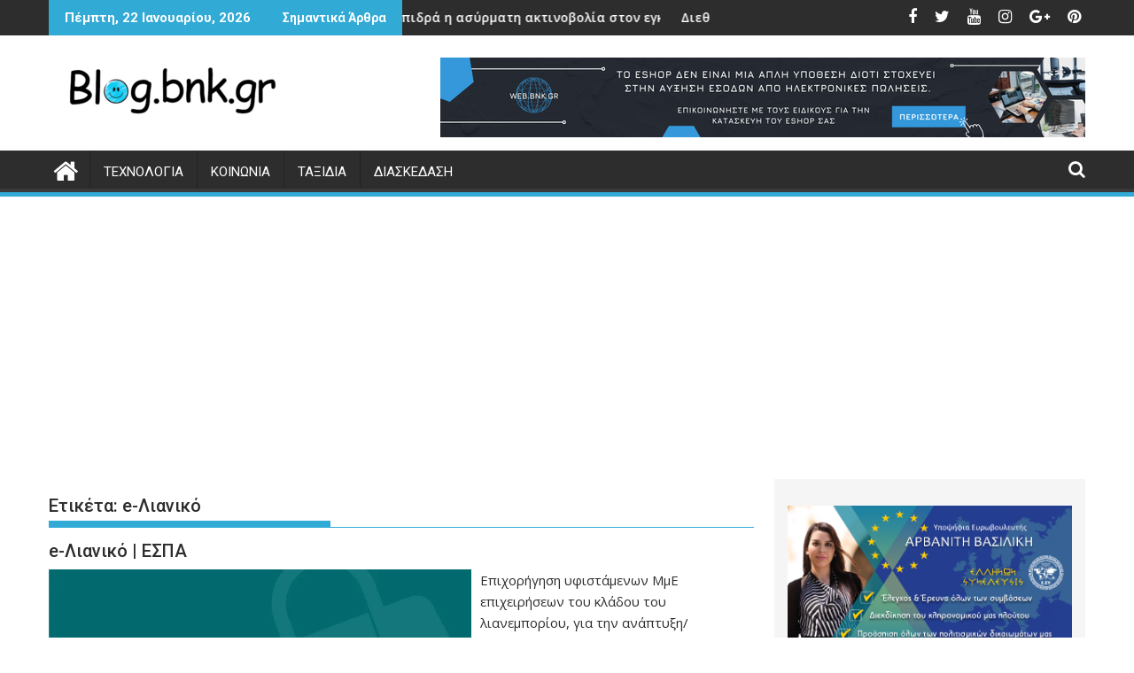

--- FILE ---
content_type: text/html; charset=UTF-8
request_url: https://blog.bnk.gr/tag/e-lianiko/
body_size: 28006
content:
<!DOCTYPE html><html lang="el">
			<head>

				<meta charset="UTF-8">
		<meta name="viewport" content="width=device-width, initial-scale=1">
		<link rel="profile" href="https://gmpg.org/xfn/11">
		<link rel="pingback" href="https://blog.bnk.gr/xmlrpc.php">
		<script type="text/javascript">
/* <![CDATA[ */
window.JetpackScriptData = {"site":{"icon":"https://i0.wp.com/blog.bnk.gr/wp-content/uploads/2021/11/cropped-fav.png?fit=512%2C512\u0026ssl=1\u0026w=64","title":"blog.bnk","host":"unknown","is_wpcom_platform":false}};
/* ]]> */
</script>
<meta name='robots' content='index, follow, max-image-preview:large, max-snippet:-1, max-video-preview:-1' />
	<style>img:is([sizes="auto" i], [sizes^="auto," i]) { contain-intrinsic-size: 3000px 1500px }</style>
	
	<!-- This site is optimized with the Yoast SEO plugin v25.5 - https://yoast.com/wordpress/plugins/seo/ -->
	<title>e-Λιανικό Αρχεία - blog.bnk</title>
	<link rel="canonical" href="https://blog.bnk.gr/tag/e-λιανικό/" />
	<meta property="og:locale" content="el_GR" />
	<meta property="og:type" content="article" />
	<meta property="og:title" content="e-Λιανικό Αρχεία - blog.bnk" />
	<meta property="og:url" content="https://blog.bnk.gr/tag/e-λιανικό/" />
	<meta property="og:site_name" content="blog.bnk" />
	<meta name="twitter:card" content="summary_large_image" />
	<script type="application/ld+json" class="yoast-schema-graph">{"@context":"https://schema.org","@graph":[{"@type":"CollectionPage","@id":"https://blog.bnk.gr/tag/e-%ce%bb%ce%b9%ce%b1%ce%bd%ce%b9%ce%ba%cf%8c/","url":"https://blog.bnk.gr/tag/e-%ce%bb%ce%b9%ce%b1%ce%bd%ce%b9%ce%ba%cf%8c/","name":"e-Λιανικό Αρχεία - blog.bnk","isPartOf":{"@id":"https://blog.bnk.gr/#website"},"primaryImageOfPage":{"@id":"https://blog.bnk.gr/tag/e-%ce%bb%ce%b9%ce%b1%ce%bd%ce%b9%ce%ba%cf%8c/#primaryimage"},"image":{"@id":"https://blog.bnk.gr/tag/e-%ce%bb%ce%b9%ce%b1%ce%bd%ce%b9%ce%ba%cf%8c/#primaryimage"},"thumbnailUrl":"https://i0.wp.com/blog.bnk.gr/wp-content/uploads/2021/02/e-lianiko.jpg?fit=2236%2C1568&ssl=1","breadcrumb":{"@id":"https://blog.bnk.gr/tag/e-%ce%bb%ce%b9%ce%b1%ce%bd%ce%b9%ce%ba%cf%8c/#breadcrumb"},"inLanguage":"el"},{"@type":"ImageObject","inLanguage":"el","@id":"https://blog.bnk.gr/tag/e-%ce%bb%ce%b9%ce%b1%ce%bd%ce%b9%ce%ba%cf%8c/#primaryimage","url":"https://i0.wp.com/blog.bnk.gr/wp-content/uploads/2021/02/e-lianiko.jpg?fit=2236%2C1568&ssl=1","contentUrl":"https://i0.wp.com/blog.bnk.gr/wp-content/uploads/2021/02/e-lianiko.jpg?fit=2236%2C1568&ssl=1","width":2236,"height":1568,"caption":"e-λιανικό"},{"@type":"BreadcrumbList","@id":"https://blog.bnk.gr/tag/e-%ce%bb%ce%b9%ce%b1%ce%bd%ce%b9%ce%ba%cf%8c/#breadcrumb","itemListElement":[{"@type":"ListItem","position":1,"name":"Αρχική","item":"https://blog.bnk.gr/"},{"@type":"ListItem","position":2,"name":"e-Λιανικό"}]},{"@type":"WebSite","@id":"https://blog.bnk.gr/#website","url":"https://blog.bnk.gr/","name":"blog.bnk","description":"by BNK","publisher":{"@id":"https://blog.bnk.gr/#organization"},"potentialAction":[{"@type":"SearchAction","target":{"@type":"EntryPoint","urlTemplate":"https://blog.bnk.gr/?s={search_term_string}"},"query-input":{"@type":"PropertyValueSpecification","valueRequired":true,"valueName":"search_term_string"}}],"inLanguage":"el"},{"@type":"Organization","@id":"https://blog.bnk.gr/#organization","name":"blog.bnk","url":"https://blog.bnk.gr/","logo":{"@type":"ImageObject","inLanguage":"el","@id":"https://blog.bnk.gr/#/schema/logo/image/","url":"https://i0.wp.com/blog.bnk.gr/wp-content/uploads/2021/11/cropped-blog_logo-removebg-preview.png?fit=290%2C69&ssl=1","contentUrl":"https://i0.wp.com/blog.bnk.gr/wp-content/uploads/2021/11/cropped-blog_logo-removebg-preview.png?fit=290%2C69&ssl=1","width":290,"height":69,"caption":"blog.bnk"},"image":{"@id":"https://blog.bnk.gr/#/schema/logo/image/"}}]}</script>
	<!-- / Yoast SEO plugin. -->


<link rel='dns-prefetch' href='//www.googletagmanager.com' />
<link rel='dns-prefetch' href='//stats.wp.com' />
<link rel='dns-prefetch' href='//fonts.googleapis.com' />
<link rel='dns-prefetch' href='//widgets.wp.com' />
<link rel='dns-prefetch' href='//s0.wp.com' />
<link rel='dns-prefetch' href='//0.gravatar.com' />
<link rel='dns-prefetch' href='//1.gravatar.com' />
<link rel='dns-prefetch' href='//2.gravatar.com' />
<link rel='dns-prefetch' href='//jetpack.wordpress.com' />
<link rel='dns-prefetch' href='//public-api.wordpress.com' />
<link rel='dns-prefetch' href='//pagead2.googlesyndication.com' />
<link rel='preconnect' href='//i0.wp.com' />
<link rel='preconnect' href='//c0.wp.com' />
<link rel="alternate" type="application/rss+xml" title="Ροή RSS &raquo; blog.bnk" href="https://blog.bnk.gr/feed/" />
<link rel="alternate" type="application/rss+xml" title="Ροή Σχολίων &raquo; blog.bnk" href="https://blog.bnk.gr/comments/feed/" />
<link rel="alternate" type="application/rss+xml" title="Ετικέτα ροής blog.bnk &raquo; e-Λιανικό" href="https://blog.bnk.gr/tag/e-lianiko/feed/" />
<script type="text/javascript">
/* <![CDATA[ */
window._wpemojiSettings = {"baseUrl":"https:\/\/s.w.org\/images\/core\/emoji\/16.0.1\/72x72\/","ext":".png","svgUrl":"https:\/\/s.w.org\/images\/core\/emoji\/16.0.1\/svg\/","svgExt":".svg","source":{"concatemoji":"https:\/\/blog.bnk.gr\/wp-includes\/js\/wp-emoji-release.min.js?ver=6.8.3"}};
/*! This file is auto-generated */
!function(s,n){var o,i,e;function c(e){try{var t={supportTests:e,timestamp:(new Date).valueOf()};sessionStorage.setItem(o,JSON.stringify(t))}catch(e){}}function p(e,t,n){e.clearRect(0,0,e.canvas.width,e.canvas.height),e.fillText(t,0,0);var t=new Uint32Array(e.getImageData(0,0,e.canvas.width,e.canvas.height).data),a=(e.clearRect(0,0,e.canvas.width,e.canvas.height),e.fillText(n,0,0),new Uint32Array(e.getImageData(0,0,e.canvas.width,e.canvas.height).data));return t.every(function(e,t){return e===a[t]})}function u(e,t){e.clearRect(0,0,e.canvas.width,e.canvas.height),e.fillText(t,0,0);for(var n=e.getImageData(16,16,1,1),a=0;a<n.data.length;a++)if(0!==n.data[a])return!1;return!0}function f(e,t,n,a){switch(t){case"flag":return n(e,"\ud83c\udff3\ufe0f\u200d\u26a7\ufe0f","\ud83c\udff3\ufe0f\u200b\u26a7\ufe0f")?!1:!n(e,"\ud83c\udde8\ud83c\uddf6","\ud83c\udde8\u200b\ud83c\uddf6")&&!n(e,"\ud83c\udff4\udb40\udc67\udb40\udc62\udb40\udc65\udb40\udc6e\udb40\udc67\udb40\udc7f","\ud83c\udff4\u200b\udb40\udc67\u200b\udb40\udc62\u200b\udb40\udc65\u200b\udb40\udc6e\u200b\udb40\udc67\u200b\udb40\udc7f");case"emoji":return!a(e,"\ud83e\udedf")}return!1}function g(e,t,n,a){var r="undefined"!=typeof WorkerGlobalScope&&self instanceof WorkerGlobalScope?new OffscreenCanvas(300,150):s.createElement("canvas"),o=r.getContext("2d",{willReadFrequently:!0}),i=(o.textBaseline="top",o.font="600 32px Arial",{});return e.forEach(function(e){i[e]=t(o,e,n,a)}),i}function t(e){var t=s.createElement("script");t.src=e,t.defer=!0,s.head.appendChild(t)}"undefined"!=typeof Promise&&(o="wpEmojiSettingsSupports",i=["flag","emoji"],n.supports={everything:!0,everythingExceptFlag:!0},e=new Promise(function(e){s.addEventListener("DOMContentLoaded",e,{once:!0})}),new Promise(function(t){var n=function(){try{var e=JSON.parse(sessionStorage.getItem(o));if("object"==typeof e&&"number"==typeof e.timestamp&&(new Date).valueOf()<e.timestamp+604800&&"object"==typeof e.supportTests)return e.supportTests}catch(e){}return null}();if(!n){if("undefined"!=typeof Worker&&"undefined"!=typeof OffscreenCanvas&&"undefined"!=typeof URL&&URL.createObjectURL&&"undefined"!=typeof Blob)try{var e="postMessage("+g.toString()+"("+[JSON.stringify(i),f.toString(),p.toString(),u.toString()].join(",")+"));",a=new Blob([e],{type:"text/javascript"}),r=new Worker(URL.createObjectURL(a),{name:"wpTestEmojiSupports"});return void(r.onmessage=function(e){c(n=e.data),r.terminate(),t(n)})}catch(e){}c(n=g(i,f,p,u))}t(n)}).then(function(e){for(var t in e)n.supports[t]=e[t],n.supports.everything=n.supports.everything&&n.supports[t],"flag"!==t&&(n.supports.everythingExceptFlag=n.supports.everythingExceptFlag&&n.supports[t]);n.supports.everythingExceptFlag=n.supports.everythingExceptFlag&&!n.supports.flag,n.DOMReady=!1,n.readyCallback=function(){n.DOMReady=!0}}).then(function(){return e}).then(function(){var e;n.supports.everything||(n.readyCallback(),(e=n.source||{}).concatemoji?t(e.concatemoji):e.wpemoji&&e.twemoji&&(t(e.twemoji),t(e.wpemoji)))}))}((window,document),window._wpemojiSettings);
/* ]]> */
</script>
<style id='wp-emoji-styles-inline-css' type='text/css'>

	img.wp-smiley, img.emoji {
		display: inline !important;
		border: none !important;
		box-shadow: none !important;
		height: 1em !important;
		width: 1em !important;
		margin: 0 0.07em !important;
		vertical-align: -0.1em !important;
		background: none !important;
		padding: 0 !important;
	}
</style>
<link rel='stylesheet' id='wp-block-library-css' href='https://c0.wp.com/c/6.8.3/wp-includes/css/dist/block-library/style.min.css' type='text/css' media='all' />
<style id='wp-block-library-theme-inline-css' type='text/css'>
.wp-block-audio :where(figcaption){color:#555;font-size:13px;text-align:center}.is-dark-theme .wp-block-audio :where(figcaption){color:#ffffffa6}.wp-block-audio{margin:0 0 1em}.wp-block-code{border:1px solid #ccc;border-radius:4px;font-family:Menlo,Consolas,monaco,monospace;padding:.8em 1em}.wp-block-embed :where(figcaption){color:#555;font-size:13px;text-align:center}.is-dark-theme .wp-block-embed :where(figcaption){color:#ffffffa6}.wp-block-embed{margin:0 0 1em}.blocks-gallery-caption{color:#555;font-size:13px;text-align:center}.is-dark-theme .blocks-gallery-caption{color:#ffffffa6}:root :where(.wp-block-image figcaption){color:#555;font-size:13px;text-align:center}.is-dark-theme :root :where(.wp-block-image figcaption){color:#ffffffa6}.wp-block-image{margin:0 0 1em}.wp-block-pullquote{border-bottom:4px solid;border-top:4px solid;color:currentColor;margin-bottom:1.75em}.wp-block-pullquote cite,.wp-block-pullquote footer,.wp-block-pullquote__citation{color:currentColor;font-size:.8125em;font-style:normal;text-transform:uppercase}.wp-block-quote{border-left:.25em solid;margin:0 0 1.75em;padding-left:1em}.wp-block-quote cite,.wp-block-quote footer{color:currentColor;font-size:.8125em;font-style:normal;position:relative}.wp-block-quote:where(.has-text-align-right){border-left:none;border-right:.25em solid;padding-left:0;padding-right:1em}.wp-block-quote:where(.has-text-align-center){border:none;padding-left:0}.wp-block-quote.is-large,.wp-block-quote.is-style-large,.wp-block-quote:where(.is-style-plain){border:none}.wp-block-search .wp-block-search__label{font-weight:700}.wp-block-search__button{border:1px solid #ccc;padding:.375em .625em}:where(.wp-block-group.has-background){padding:1.25em 2.375em}.wp-block-separator.has-css-opacity{opacity:.4}.wp-block-separator{border:none;border-bottom:2px solid;margin-left:auto;margin-right:auto}.wp-block-separator.has-alpha-channel-opacity{opacity:1}.wp-block-separator:not(.is-style-wide):not(.is-style-dots){width:100px}.wp-block-separator.has-background:not(.is-style-dots){border-bottom:none;height:1px}.wp-block-separator.has-background:not(.is-style-wide):not(.is-style-dots){height:2px}.wp-block-table{margin:0 0 1em}.wp-block-table td,.wp-block-table th{word-break:normal}.wp-block-table :where(figcaption){color:#555;font-size:13px;text-align:center}.is-dark-theme .wp-block-table :where(figcaption){color:#ffffffa6}.wp-block-video :where(figcaption){color:#555;font-size:13px;text-align:center}.is-dark-theme .wp-block-video :where(figcaption){color:#ffffffa6}.wp-block-video{margin:0 0 1em}:root :where(.wp-block-template-part.has-background){margin-bottom:0;margin-top:0;padding:1.25em 2.375em}
</style>
<style id='classic-theme-styles-inline-css' type='text/css'>
/*! This file is auto-generated */
.wp-block-button__link{color:#fff;background-color:#32373c;border-radius:9999px;box-shadow:none;text-decoration:none;padding:calc(.667em + 2px) calc(1.333em + 2px);font-size:1.125em}.wp-block-file__button{background:#32373c;color:#fff;text-decoration:none}
</style>
<link rel='stylesheet' id='magnific-popup-css' href='https://blog.bnk.gr/wp-content/plugins/gutentor/assets/library/magnific-popup/magnific-popup.min.css?ver=1.8.0' type='text/css' media='all' />
<link rel='stylesheet' id='slick-css' href='https://blog.bnk.gr/wp-content/plugins/gutentor/assets/library/slick/slick.min.css?ver=1.8.1' type='text/css' media='all' />
<link rel='stylesheet' id='mediaelement-css' href='https://c0.wp.com/c/6.8.3/wp-includes/js/mediaelement/mediaelementplayer-legacy.min.css' type='text/css' media='all' />
<link rel='stylesheet' id='wp-mediaelement-css' href='https://c0.wp.com/c/6.8.3/wp-includes/js/mediaelement/wp-mediaelement.min.css' type='text/css' media='all' />
<style id='jetpack-sharing-buttons-style-inline-css' type='text/css'>
.jetpack-sharing-buttons__services-list{display:flex;flex-direction:row;flex-wrap:wrap;gap:0;list-style-type:none;margin:5px;padding:0}.jetpack-sharing-buttons__services-list.has-small-icon-size{font-size:12px}.jetpack-sharing-buttons__services-list.has-normal-icon-size{font-size:16px}.jetpack-sharing-buttons__services-list.has-large-icon-size{font-size:24px}.jetpack-sharing-buttons__services-list.has-huge-icon-size{font-size:36px}@media print{.jetpack-sharing-buttons__services-list{display:none!important}}.editor-styles-wrapper .wp-block-jetpack-sharing-buttons{gap:0;padding-inline-start:0}ul.jetpack-sharing-buttons__services-list.has-background{padding:1.25em 2.375em}
</style>
<link rel='stylesheet' id='fontawesome-css' href='https://blog.bnk.gr/wp-content/plugins/gutentor/assets/library/fontawesome/css/all.min.css?ver=5.12.0' type='text/css' media='all' />
<link rel='stylesheet' id='wpness-grid-css' href='https://blog.bnk.gr/wp-content/plugins/gutentor/assets/library/wpness-grid/wpness-grid.css?ver=1.0.0' type='text/css' media='all' />
<link rel='stylesheet' id='animate-css' href='https://blog.bnk.gr/wp-content/plugins/gutentor/assets/library/animatecss/animate.min.css?ver=3.7.2' type='text/css' media='all' />
<link rel='stylesheet' id='wp-components-css' href='https://c0.wp.com/c/6.8.3/wp-includes/css/dist/components/style.min.css' type='text/css' media='all' />
<link rel='stylesheet' id='wp-preferences-css' href='https://c0.wp.com/c/6.8.3/wp-includes/css/dist/preferences/style.min.css' type='text/css' media='all' />
<link rel='stylesheet' id='wp-block-editor-css' href='https://c0.wp.com/c/6.8.3/wp-includes/css/dist/block-editor/style.min.css' type='text/css' media='all' />
<link rel='stylesheet' id='wp-reusable-blocks-css' href='https://c0.wp.com/c/6.8.3/wp-includes/css/dist/reusable-blocks/style.min.css' type='text/css' media='all' />
<link rel='stylesheet' id='wp-patterns-css' href='https://c0.wp.com/c/6.8.3/wp-includes/css/dist/patterns/style.min.css' type='text/css' media='all' />
<link rel='stylesheet' id='wp-editor-css' href='https://c0.wp.com/c/6.8.3/wp-includes/css/dist/editor/style.min.css' type='text/css' media='all' />
<link rel='stylesheet' id='gutentor-css' href='https://blog.bnk.gr/wp-content/plugins/gutentor/dist/blocks.style.build.css?ver=3.5.1' type='text/css' media='all' />
<style id='global-styles-inline-css' type='text/css'>
:root{--wp--preset--aspect-ratio--square: 1;--wp--preset--aspect-ratio--4-3: 4/3;--wp--preset--aspect-ratio--3-4: 3/4;--wp--preset--aspect-ratio--3-2: 3/2;--wp--preset--aspect-ratio--2-3: 2/3;--wp--preset--aspect-ratio--16-9: 16/9;--wp--preset--aspect-ratio--9-16: 9/16;--wp--preset--color--black: #000000;--wp--preset--color--cyan-bluish-gray: #abb8c3;--wp--preset--color--white: #ffffff;--wp--preset--color--pale-pink: #f78da7;--wp--preset--color--vivid-red: #cf2e2e;--wp--preset--color--luminous-vivid-orange: #ff6900;--wp--preset--color--luminous-vivid-amber: #fcb900;--wp--preset--color--light-green-cyan: #7bdcb5;--wp--preset--color--vivid-green-cyan: #00d084;--wp--preset--color--pale-cyan-blue: #8ed1fc;--wp--preset--color--vivid-cyan-blue: #0693e3;--wp--preset--color--vivid-purple: #9b51e0;--wp--preset--gradient--vivid-cyan-blue-to-vivid-purple: linear-gradient(135deg,rgba(6,147,227,1) 0%,rgb(155,81,224) 100%);--wp--preset--gradient--light-green-cyan-to-vivid-green-cyan: linear-gradient(135deg,rgb(122,220,180) 0%,rgb(0,208,130) 100%);--wp--preset--gradient--luminous-vivid-amber-to-luminous-vivid-orange: linear-gradient(135deg,rgba(252,185,0,1) 0%,rgba(255,105,0,1) 100%);--wp--preset--gradient--luminous-vivid-orange-to-vivid-red: linear-gradient(135deg,rgba(255,105,0,1) 0%,rgb(207,46,46) 100%);--wp--preset--gradient--very-light-gray-to-cyan-bluish-gray: linear-gradient(135deg,rgb(238,238,238) 0%,rgb(169,184,195) 100%);--wp--preset--gradient--cool-to-warm-spectrum: linear-gradient(135deg,rgb(74,234,220) 0%,rgb(151,120,209) 20%,rgb(207,42,186) 40%,rgb(238,44,130) 60%,rgb(251,105,98) 80%,rgb(254,248,76) 100%);--wp--preset--gradient--blush-light-purple: linear-gradient(135deg,rgb(255,206,236) 0%,rgb(152,150,240) 100%);--wp--preset--gradient--blush-bordeaux: linear-gradient(135deg,rgb(254,205,165) 0%,rgb(254,45,45) 50%,rgb(107,0,62) 100%);--wp--preset--gradient--luminous-dusk: linear-gradient(135deg,rgb(255,203,112) 0%,rgb(199,81,192) 50%,rgb(65,88,208) 100%);--wp--preset--gradient--pale-ocean: linear-gradient(135deg,rgb(255,245,203) 0%,rgb(182,227,212) 50%,rgb(51,167,181) 100%);--wp--preset--gradient--electric-grass: linear-gradient(135deg,rgb(202,248,128) 0%,rgb(113,206,126) 100%);--wp--preset--gradient--midnight: linear-gradient(135deg,rgb(2,3,129) 0%,rgb(40,116,252) 100%);--wp--preset--font-size--small: 13px;--wp--preset--font-size--medium: 20px;--wp--preset--font-size--large: 36px;--wp--preset--font-size--x-large: 42px;--wp--preset--spacing--20: 0.44rem;--wp--preset--spacing--30: 0.67rem;--wp--preset--spacing--40: 1rem;--wp--preset--spacing--50: 1.5rem;--wp--preset--spacing--60: 2.25rem;--wp--preset--spacing--70: 3.38rem;--wp--preset--spacing--80: 5.06rem;--wp--preset--shadow--natural: 6px 6px 9px rgba(0, 0, 0, 0.2);--wp--preset--shadow--deep: 12px 12px 50px rgba(0, 0, 0, 0.4);--wp--preset--shadow--sharp: 6px 6px 0px rgba(0, 0, 0, 0.2);--wp--preset--shadow--outlined: 6px 6px 0px -3px rgba(255, 255, 255, 1), 6px 6px rgba(0, 0, 0, 1);--wp--preset--shadow--crisp: 6px 6px 0px rgba(0, 0, 0, 1);}:where(.is-layout-flex){gap: 0.5em;}:where(.is-layout-grid){gap: 0.5em;}body .is-layout-flex{display: flex;}.is-layout-flex{flex-wrap: wrap;align-items: center;}.is-layout-flex > :is(*, div){margin: 0;}body .is-layout-grid{display: grid;}.is-layout-grid > :is(*, div){margin: 0;}:where(.wp-block-columns.is-layout-flex){gap: 2em;}:where(.wp-block-columns.is-layout-grid){gap: 2em;}:where(.wp-block-post-template.is-layout-flex){gap: 1.25em;}:where(.wp-block-post-template.is-layout-grid){gap: 1.25em;}.has-black-color{color: var(--wp--preset--color--black) !important;}.has-cyan-bluish-gray-color{color: var(--wp--preset--color--cyan-bluish-gray) !important;}.has-white-color{color: var(--wp--preset--color--white) !important;}.has-pale-pink-color{color: var(--wp--preset--color--pale-pink) !important;}.has-vivid-red-color{color: var(--wp--preset--color--vivid-red) !important;}.has-luminous-vivid-orange-color{color: var(--wp--preset--color--luminous-vivid-orange) !important;}.has-luminous-vivid-amber-color{color: var(--wp--preset--color--luminous-vivid-amber) !important;}.has-light-green-cyan-color{color: var(--wp--preset--color--light-green-cyan) !important;}.has-vivid-green-cyan-color{color: var(--wp--preset--color--vivid-green-cyan) !important;}.has-pale-cyan-blue-color{color: var(--wp--preset--color--pale-cyan-blue) !important;}.has-vivid-cyan-blue-color{color: var(--wp--preset--color--vivid-cyan-blue) !important;}.has-vivid-purple-color{color: var(--wp--preset--color--vivid-purple) !important;}.has-black-background-color{background-color: var(--wp--preset--color--black) !important;}.has-cyan-bluish-gray-background-color{background-color: var(--wp--preset--color--cyan-bluish-gray) !important;}.has-white-background-color{background-color: var(--wp--preset--color--white) !important;}.has-pale-pink-background-color{background-color: var(--wp--preset--color--pale-pink) !important;}.has-vivid-red-background-color{background-color: var(--wp--preset--color--vivid-red) !important;}.has-luminous-vivid-orange-background-color{background-color: var(--wp--preset--color--luminous-vivid-orange) !important;}.has-luminous-vivid-amber-background-color{background-color: var(--wp--preset--color--luminous-vivid-amber) !important;}.has-light-green-cyan-background-color{background-color: var(--wp--preset--color--light-green-cyan) !important;}.has-vivid-green-cyan-background-color{background-color: var(--wp--preset--color--vivid-green-cyan) !important;}.has-pale-cyan-blue-background-color{background-color: var(--wp--preset--color--pale-cyan-blue) !important;}.has-vivid-cyan-blue-background-color{background-color: var(--wp--preset--color--vivid-cyan-blue) !important;}.has-vivid-purple-background-color{background-color: var(--wp--preset--color--vivid-purple) !important;}.has-black-border-color{border-color: var(--wp--preset--color--black) !important;}.has-cyan-bluish-gray-border-color{border-color: var(--wp--preset--color--cyan-bluish-gray) !important;}.has-white-border-color{border-color: var(--wp--preset--color--white) !important;}.has-pale-pink-border-color{border-color: var(--wp--preset--color--pale-pink) !important;}.has-vivid-red-border-color{border-color: var(--wp--preset--color--vivid-red) !important;}.has-luminous-vivid-orange-border-color{border-color: var(--wp--preset--color--luminous-vivid-orange) !important;}.has-luminous-vivid-amber-border-color{border-color: var(--wp--preset--color--luminous-vivid-amber) !important;}.has-light-green-cyan-border-color{border-color: var(--wp--preset--color--light-green-cyan) !important;}.has-vivid-green-cyan-border-color{border-color: var(--wp--preset--color--vivid-green-cyan) !important;}.has-pale-cyan-blue-border-color{border-color: var(--wp--preset--color--pale-cyan-blue) !important;}.has-vivid-cyan-blue-border-color{border-color: var(--wp--preset--color--vivid-cyan-blue) !important;}.has-vivid-purple-border-color{border-color: var(--wp--preset--color--vivid-purple) !important;}.has-vivid-cyan-blue-to-vivid-purple-gradient-background{background: var(--wp--preset--gradient--vivid-cyan-blue-to-vivid-purple) !important;}.has-light-green-cyan-to-vivid-green-cyan-gradient-background{background: var(--wp--preset--gradient--light-green-cyan-to-vivid-green-cyan) !important;}.has-luminous-vivid-amber-to-luminous-vivid-orange-gradient-background{background: var(--wp--preset--gradient--luminous-vivid-amber-to-luminous-vivid-orange) !important;}.has-luminous-vivid-orange-to-vivid-red-gradient-background{background: var(--wp--preset--gradient--luminous-vivid-orange-to-vivid-red) !important;}.has-very-light-gray-to-cyan-bluish-gray-gradient-background{background: var(--wp--preset--gradient--very-light-gray-to-cyan-bluish-gray) !important;}.has-cool-to-warm-spectrum-gradient-background{background: var(--wp--preset--gradient--cool-to-warm-spectrum) !important;}.has-blush-light-purple-gradient-background{background: var(--wp--preset--gradient--blush-light-purple) !important;}.has-blush-bordeaux-gradient-background{background: var(--wp--preset--gradient--blush-bordeaux) !important;}.has-luminous-dusk-gradient-background{background: var(--wp--preset--gradient--luminous-dusk) !important;}.has-pale-ocean-gradient-background{background: var(--wp--preset--gradient--pale-ocean) !important;}.has-electric-grass-gradient-background{background: var(--wp--preset--gradient--electric-grass) !important;}.has-midnight-gradient-background{background: var(--wp--preset--gradient--midnight) !important;}.has-small-font-size{font-size: var(--wp--preset--font-size--small) !important;}.has-medium-font-size{font-size: var(--wp--preset--font-size--medium) !important;}.has-large-font-size{font-size: var(--wp--preset--font-size--large) !important;}.has-x-large-font-size{font-size: var(--wp--preset--font-size--x-large) !important;}
:where(.wp-block-post-template.is-layout-flex){gap: 1.25em;}:where(.wp-block-post-template.is-layout-grid){gap: 1.25em;}
:where(.wp-block-columns.is-layout-flex){gap: 2em;}:where(.wp-block-columns.is-layout-grid){gap: 2em;}
:root :where(.wp-block-pullquote){font-size: 1.5em;line-height: 1.6;}
</style>
<link rel='stylesheet' id='contact-form-7-css' href='https://blog.bnk.gr/wp-content/plugins/contact-form-7/includes/css/styles.css?ver=6.1' type='text/css' media='all' />
<link rel='stylesheet' id='jquery-bxslider-css' href='https://blog.bnk.gr/wp-content/themes/supermag/assets/library/bxslider/css/jquery.bxslider.min.css?ver=4.2.5' type='text/css' media='all' />
<link rel='stylesheet' id='supermag-googleapis-css' href='//fonts.googleapis.com/css?family=Open+Sans%3A600%2C400%7CRoboto%3A300italic%2C400%2C500%2C700&#038;ver=1.0.1' type='text/css' media='all' />
<link rel='stylesheet' id='font-awesome-css' href='https://blog.bnk.gr/wp-content/themes/supermag/assets/library/Font-Awesome/css/font-awesome.min.css?ver=4.7.0' type='text/css' media='all' />
<link rel='stylesheet' id='supermag-style-css' href='https://blog.bnk.gr/wp-content/themes/supermag/style.css?ver=1.4.9' type='text/css' media='all' />
<style id='supermag-style-inline-css' type='text/css'>

            mark,
            .comment-form .form-submit input,
            .read-more,
            .bn-title,
            .home-icon.front_page_on,
            .header-wrapper .menu li:hover > a,
            .header-wrapper .menu > li.current-menu-item a,
            .header-wrapper .menu > li.current-menu-parent a,
            .header-wrapper .menu > li.current_page_parent a,
            .header-wrapper .menu > li.current_page_ancestor a,
            .header-wrapper .menu > li.current-menu-item > a:before,
            .header-wrapper .menu > li.current-menu-parent > a:before,
            .header-wrapper .menu > li.current_page_parent > a:before,
            .header-wrapper .menu > li.current_page_ancestor > a:before,
            .header-wrapper .main-navigation ul ul.sub-menu li:hover > a,
            .header-wrapper .main-navigation ul ul.children li:hover > a,
            .slider-section .cat-links a,
            .featured-desc .below-entry-meta .cat-links a,
            #calendar_wrap #wp-calendar #today,
            #calendar_wrap #wp-calendar #today a,
            .wpcf7-form input.wpcf7-submit:hover,
            .breadcrumb{
                background: #31aad6;
            }
        
            a:hover,
            .screen-reader-text:focus,
            .bn-content a:hover,
            .socials a:hover,
            .site-title a,
            .search-block input#menu-search,
            .widget_search input#s,
            .search-block #searchsubmit,
            .widget_search #searchsubmit,
            .footer-sidebar .featured-desc .above-entry-meta a:hover,
            .slider-section .slide-title:hover,
            .besides-slider .post-title a:hover,
            .slider-feature-wrap a:hover,
            .slider-section .bx-controls-direction a,
            .besides-slider .beside-post:hover .beside-caption,
            .besides-slider .beside-post:hover .beside-caption a:hover,
            .featured-desc .above-entry-meta span:hover,
            .posted-on a:hover,
            .cat-links a:hover,
            .comments-link a:hover,
            .edit-link a:hover,
            .tags-links a:hover,
            .byline a:hover,
            .nav-links a:hover,
            #supermag-breadcrumbs a:hover,
            .wpcf7-form input.wpcf7-submit,
             .woocommerce nav.woocommerce-pagination ul li a:focus, 
             .woocommerce nav.woocommerce-pagination ul li a:hover, 
             .woocommerce nav.woocommerce-pagination ul li span.current{
                color: #31aad6;
            }
            .search-block input#menu-search,
            .widget_search input#s,
            .tagcloud a{
                border: 1px solid #31aad6;
            }
            .footer-wrapper .border,
            .nav-links .nav-previous a:hover,
            .nav-links .nav-next a:hover{
                border-top: 1px solid #31aad6;
            }
             .besides-slider .beside-post{
                border-bottom: 3px solid #31aad6;
            }
            .widget-title,
            .footer-wrapper,
            .page-header .page-title,
            .single .entry-header .entry-title,
            .page .entry-header .entry-title{
                border-bottom: 1px solid #31aad6;
            }
            .widget-title:before,
            .page-header .page-title:before,
            .single .entry-header .entry-title:before,
            .page .entry-header .entry-title:before {
                border-bottom: 7px solid #31aad6;
            }
           .wpcf7-form input.wpcf7-submit,
            article.post.sticky{
                border: 2px solid #31aad6;
            }
           .breadcrumb::after {
                border-left: 5px solid #31aad6;
            }
           .rtl .breadcrumb::after {
                border-right: 5px solid #31aad6;
                border-left:medium none;
            }
           .header-wrapper #site-navigation{
                border-bottom: 5px solid #31aad6;
            }
           @media screen and (max-width:992px){
                .slicknav_btn.slicknav_open{
                    border: 1px solid #31aad6;
                }
                 .header-wrapper .main-navigation ul ul.sub-menu li:hover > a,
                 .header-wrapper .main-navigation ul ul.children li:hover > a
                 {
                         background: #2d2d2d;
                 }
                .slicknav_btn.slicknav_open:before{
                    background: #31aad6;
                    box-shadow: 0 6px 0 0 #31aad6, 0 12px 0 0 #31aad6;
                }
                .slicknav_nav li:hover > a,
                .slicknav_nav li.current-menu-ancestor a,
                .slicknav_nav li.current-menu-item  > a,
                .slicknav_nav li.current_page_item a,
                .slicknav_nav li.current_page_item .slicknav_item span,
                .slicknav_nav li .slicknav_item:hover a{
                    color: #31aad6;
                }
            }
                    .cat-links .at-cat-item-1{
                    background: #31aad6!important;
                    color : #fff!important;
                    }
                    
                    .cat-links .at-cat-item-1:hover{
                    background: #2d2d2d!important;
                    color : #fff!important;
                    }
                    
                    .cat-links .at-cat-item-291{
                    background: #1e73be!important;
                    color : #fff!important;
                    }
                    
                    .at-cat-color-wrap-291 .widget-title::before,
                    body.category-291 .page-header .page-title::before
                    {
                     border-bottom: 7px solid #1e73be;
                    }
                    
                    .at-cat-color-wrap-291 .widget-title,
                     body.category-291 .page-header .page-title
                    {
                     border-bottom: 1px solid #1e73be;
                    }
                    .cat-links .at-cat-item-291:hover{
                    background: #2d2d2d!important;
                    color : #fff!important;
                    }
                    
                    .cat-links .at-cat-item-294{
                    background: #d032db!important;
                    color : #fff!important;
                    }
                    
                    .at-cat-color-wrap-294 .widget-title::before,
                    body.category-294 .page-header .page-title::before
                    {
                     border-bottom: 7px solid #d032db;
                    }
                    
                    .at-cat-color-wrap-294 .widget-title,
                     body.category-294 .page-header .page-title
                    {
                     border-bottom: 1px solid #d032db;
                    }
                    .cat-links .at-cat-item-294:hover{
                    background: #2d2d2d!important;
                    color : #fff!important;
                    }
                    
                    .cat-links .at-cat-item-304{
                    background: #a76ce2!important;
                    color : #fff!important;
                    }
                    
                    .at-cat-color-wrap-304 .widget-title::before,
                    body.category-304 .page-header .page-title::before
                    {
                     border-bottom: 7px solid #a76ce2;
                    }
                    
                    .at-cat-color-wrap-304 .widget-title,
                     body.category-304 .page-header .page-title
                    {
                     border-bottom: 1px solid #a76ce2;
                    }
                    .cat-links .at-cat-item-304:hover{
                    background: #2d2d2d!important;
                    color : #fff!important;
                    }
                    
                    .cat-links .at-cat-item-379{
                    background: #59c54b!important;
                    color : #fff!important;
                    }
                    
                    .at-cat-color-wrap-379 .widget-title::before,
                    body.category-379 .page-header .page-title::before
                    {
                     border-bottom: 7px solid #59c54b;
                    }
                    
                    .at-cat-color-wrap-379 .widget-title,
                     body.category-379 .page-header .page-title
                    {
                     border-bottom: 1px solid #59c54b;
                    }
                    .cat-links .at-cat-item-379:hover{
                    background: #2d2d2d!important;
                    color : #fff!important;
                    }
                    
                    .cat-links .at-cat-item-431{
                    background: #dd9933!important;
                    color : #fff!important;
                    }
                    
                    .at-cat-color-wrap-431 .widget-title::before,
                    body.category-431 .page-header .page-title::before
                    {
                     border-bottom: 7px solid #dd9933;
                    }
                    
                    .at-cat-color-wrap-431 .widget-title,
                     body.category-431 .page-header .page-title
                    {
                     border-bottom: 1px solid #dd9933;
                    }
                    .cat-links .at-cat-item-431:hover{
                    background: #2d2d2d!important;
                    color : #fff!important;
                    }
                    .popup-wrap .popup-content {
    height: 330px;
}
.sticky-popup{
width:265px!important
}
</style>
<link rel='stylesheet' id='supermag-block-front-styles-css' href='https://blog.bnk.gr/wp-content/themes/supermag/acmethemes/gutenberg/gutenberg-front.css?ver=1.0' type='text/css' media='all' />
<link rel='stylesheet' id='jetpack_likes-css' href='https://c0.wp.com/p/jetpack/14.8/modules/likes/style.css' type='text/css' media='all' />
<script type="text/javascript" src="https://c0.wp.com/c/6.8.3/wp-includes/js/jquery/jquery.min.js" id="jquery-core-js"></script>
<script type="text/javascript" src="https://c0.wp.com/c/6.8.3/wp-includes/js/jquery/jquery-migrate.min.js" id="jquery-migrate-js"></script>
<!--[if lt IE 9]>
<script type="text/javascript" src="https://blog.bnk.gr/wp-content/themes/supermag/assets/library/html5shiv/html5shiv.min.js?ver=3.7.3" id="html5-js"></script>
<![endif]-->
<!--[if lt IE 9]>
<script type="text/javascript" src="https://blog.bnk.gr/wp-content/themes/supermag/assets/library/respond/respond.min.js?ver=1.1.2" id="respond-js"></script>
<![endif]-->

<!-- Google tag (gtag.js) snippet added by Site Kit -->

<!-- Google Analytics snippet added by Site Kit -->
<script type="text/javascript" src="https://www.googletagmanager.com/gtag/js?id=G-FFWNGZ2F0Q" id="google_gtagjs-js" async></script>
<script type="text/javascript" id="google_gtagjs-js-after">
/* <![CDATA[ */
window.dataLayer = window.dataLayer || [];function gtag(){dataLayer.push(arguments);}
gtag("set","linker",{"domains":["blog.bnk.gr"]});
gtag("js", new Date());
gtag("set", "developer_id.dZTNiMT", true);
gtag("config", "G-FFWNGZ2F0Q");
/* ]]> */
</script>

<!-- End Google tag (gtag.js) snippet added by Site Kit -->
<link rel="https://api.w.org/" href="https://blog.bnk.gr/wp-json/" /><link rel="alternate" title="JSON" type="application/json" href="https://blog.bnk.gr/wp-json/wp/v2/tags/564" /><link rel="EditURI" type="application/rsd+xml" title="RSD" href="https://blog.bnk.gr/xmlrpc.php?rsd" />
<meta name="generator" content="WordPress 6.8.3" />
<meta name="generator" content="Site Kit by Google 1.157.0" /><script type="text/javascript">//<![CDATA[
  function external_links_in_new_windows_loop() {
    if (!document.links) {
      document.links = document.getElementsByTagName('a');
    }
    var change_link = false;
    var force = '';
    var ignore = '';

    for (var t=0; t<document.links.length; t++) {
      var all_links = document.links[t];
      change_link = false;
      
      if(document.links[t].hasAttribute('onClick') == false) {
        // forced if the address starts with http (or also https), but does not link to the current domain
        if(all_links.href.search(/^http/) != -1 && all_links.href.search('blog.bnk.gr') == -1 && all_links.href.search(/^#/) == -1) {
          // console.log('Changed ' + all_links.href);
          change_link = true;
        }
          
        if(force != '' && all_links.href.search(force) != -1) {
          // forced
          // console.log('force ' + all_links.href);
          change_link = true;
        }
        
        if(ignore != '' && all_links.href.search(ignore) != -1) {
          // console.log('ignore ' + all_links.href);
          // ignored
          change_link = false;
        }

        if(change_link == true) {
          // console.log('Changed ' + all_links.href);
          document.links[t].setAttribute('onClick', 'javascript:window.open(\'' + all_links.href.replace(/'/g, '') + '\', \'_blank\', \'noopener\'); return false;');
          document.links[t].removeAttribute('target');
        }
      }
    }
  }
  
  // Load
  function external_links_in_new_windows_load(func)
  {  
    var oldonload = window.onload;
    if (typeof window.onload != 'function'){
      window.onload = func;
    } else {
      window.onload = function(){
        oldonload();
        func();
      }
    }
  }

  external_links_in_new_windows_load(external_links_in_new_windows_loop);
  //]]></script>

	<style>img#wpstats{display:none}</style>
		
<!-- Google AdSense meta tags added by Site Kit -->
<meta name="google-adsense-platform-account" content="ca-host-pub-2644536267352236">
<meta name="google-adsense-platform-domain" content="sitekit.withgoogle.com">
<!-- End Google AdSense meta tags added by Site Kit -->
<style type="text/css" id="custom-background-css">
body.custom-background { background-color: #ffffff; }
</style>
	
<!-- Google AdSense snippet added by Site Kit -->
<script type="text/javascript" async="async" src="https://pagead2.googlesyndication.com/pagead/js/adsbygoogle.js?client=ca-pub-2634851033242044&amp;host=ca-host-pub-2644536267352236" crossorigin="anonymous"></script>

<!-- End Google AdSense snippet added by Site Kit -->
<link rel="icon" href="https://i0.wp.com/blog.bnk.gr/wp-content/uploads/2021/11/cropped-fav.png?fit=32%2C32&#038;ssl=1" sizes="32x32" />
<link rel="icon" href="https://i0.wp.com/blog.bnk.gr/wp-content/uploads/2021/11/cropped-fav.png?fit=192%2C192&#038;ssl=1" sizes="192x192" />
<link rel="apple-touch-icon" href="https://i0.wp.com/blog.bnk.gr/wp-content/uploads/2021/11/cropped-fav.png?fit=180%2C180&#038;ssl=1" />
<meta name="msapplication-TileImage" content="https://i0.wp.com/blog.bnk.gr/wp-content/uploads/2021/11/cropped-fav.png?fit=270%2C270&#038;ssl=1" />
<!-- Gutentor Dynamic CSS -->
<style type="text/css" id='gutentor-dynamic-css'>
.gutentor-categories .gutentor-cat-tutorial{color:#1974d2 !important;background:#ffffff !important}.gutentor-categories .gutentor-cat-tutorial:hover{color:#1974d2 !important;background:#ffffff !important}.gutentor-categories .gutentor-cat-koinonia{color:#1974d2 !important;background:#ffffff !important}.gutentor-categories .gutentor-cat-koinonia:hover{color:#1974d2 !important;background:#ffffff !important}.gutentor-categories .gutentor-cat-travel{color:#1974d2 !important;background:#ffffff !important}.gutentor-categories .gutentor-cat-travel:hover{color:#1974d2 !important;background:#ffffff !important}.gutentor-categories .gutentor-cat-technology{color:#1974d2 !important;background:#ffffff !important}.gutentor-categories .gutentor-cat-technology:hover{color:#1974d2 !important;background:#ffffff !important}.gutentor-categories .gutentor-cat-diaskedasi{color:#1974d2 !important;background:#ffffff !important}.gutentor-categories .gutentor-cat-diaskedasi:hover{color:#1974d2 !important;background:#ffffff !important}.section-g134d3e.gutentor-element-advanced-text .gutentor-text{margin:0 0 -30px 0;border-top-left-radius:10px;border-top-right-radius:10px;border-bottom-right-radius:10px;border-bottom-left-radius:10px}@media only screen and (min-width:768px){.section-g134d3e.gutentor-element-advanced-text .gutentor-text{margin:0 0 -30px 0}}@media only screen and (min-width:992px){.section-g134d3e.gutentor-element-advanced-text .gutentor-text{margin:0 0 -30px 0}}.section-db11715f-9c2c-432d-879f-dea06fd32896 .gutentor-post-button{color:#fff;background-color:#275cf6;background-image:none;padding:10px 15px 10px 15px;border-top-left-radius:3px;border-top-right-radius:3px;border-bottom-right-radius:3px;border-bottom-left-radius:3px;font-size:16px;text-transform:normal}.section-db11715f-9c2c-432d-879f-dea06fd32896 .gutentor-post-button:hover{color:#fff;background-color:#1949d4;background-image:none;border-top-left-radius:3px;border-top-right-radius:3px;border-bottom-right-radius:3px;border-bottom-left-radius:3px}@media only screen and (min-width:768px){.section-db11715f-9c2c-432d-879f-dea06fd32896 .gutentor-post-button{padding:10px 15px 10px 15px;font-size:16px}}@media only screen and (min-width:992px){.section-db11715f-9c2c-432d-879f-dea06fd32896 .gutentor-post-button{padding:10px 15px 10px 15px;font-size:16px}}.section-db11715f-9c2c-432d-879f-dea06fd32896 .gutentor-post-item{margin:15px 0 15px 0}.section-ga28468.gutentor-element-advanced-text .gutentor-text{margin:0 0 -30px 0;border-top-left-radius:10px;border-top-right-radius:10px;border-bottom-right-radius:10px;border-bottom-left-radius:10px}@media only screen and (min-width:768px){.section-ga28468.gutentor-element-advanced-text .gutentor-text{margin:0 0 -30px 0}}@media only screen and (min-width:992px){.section-ga28468.gutentor-element-advanced-text .gutentor-text{margin:0 0 -30px 0}}.section-faf0d95a-d202-4a78-91ee-bd52f54a00c0 .gutentor-post-button{color:#fff;background-color:#275cf6;background-image:none;padding:10px 15px 10px 15px;border-top-left-radius:3px;border-top-right-radius:3px;border-bottom-right-radius:3px;border-bottom-left-radius:3px;font-size:16px;text-transform:normal}.section-faf0d95a-d202-4a78-91ee-bd52f54a00c0 .gutentor-post-button:hover{color:#fff;background-color:#1949d4;background-image:none;border-top-left-radius:3px;border-top-right-radius:3px;border-bottom-right-radius:3px;border-bottom-left-radius:3px}@media only screen and (min-width:768px){.section-faf0d95a-d202-4a78-91ee-bd52f54a00c0 .gutentor-post-button{padding:10px 15px 10px 15px;font-size:16px}}@media only screen and (min-width:992px){.section-faf0d95a-d202-4a78-91ee-bd52f54a00c0 .gutentor-post-button{padding:10px 15px 10px 15px;font-size:16px}}.section-faf0d95a-d202-4a78-91ee-bd52f54a00c0 .gutentor-post-item{margin:15px 0 15px 0}.section-91ed5cad-2865-422c-a234-164c701961e6 .gutentor-post-button{color:#fff;background-color:#275cf6;background-image:none;padding:10px 15px 10px 15px;border-top-left-radius:3px;border-top-right-radius:3px;border-bottom-right-radius:3px;border-bottom-left-radius:3px;font-size:16px;text-transform:normal}.section-91ed5cad-2865-422c-a234-164c701961e6 .gutentor-post-button:hover{color:#fff;background-color:#1949d4;background-image:none;border-top-left-radius:3px;border-top-right-radius:3px;border-bottom-right-radius:3px;border-bottom-left-radius:3px}@media only screen and (min-width:768px){.section-91ed5cad-2865-422c-a234-164c701961e6 .gutentor-post-button{padding:10px 15px 10px 15px;font-size:16px}}@media only screen and (min-width:992px){.section-91ed5cad-2865-422c-a234-164c701961e6 .gutentor-post-button{padding:10px 15px 10px 15px;font-size:16px}}.section-91ed5cad-2865-422c-a234-164c701961e6 .gutentor-post-item{margin:15px 0 15px 0}.section-64c6cfcd-fe84-423a-b575-a8686a76ed2f .gutentor-post-button{color:#fff;background-color:#275cf6;background-image:none;padding:10px 15px 10px 15px;border-top-left-radius:3px;border-top-right-radius:3px;border-bottom-right-radius:3px;border-bottom-left-radius:3px;font-size:16px;text-transform:normal}.section-64c6cfcd-fe84-423a-b575-a8686a76ed2f .gutentor-post-button:hover{color:#fff;background-color:#1949d4;background-image:none;border-top-left-radius:3px;border-top-right-radius:3px;border-bottom-right-radius:3px;border-bottom-left-radius:3px}@media only screen and (min-width:768px){.section-64c6cfcd-fe84-423a-b575-a8686a76ed2f .gutentor-post-button{padding:10px 15px 10px 15px;font-size:16px}}@media only screen and (min-width:992px){.section-64c6cfcd-fe84-423a-b575-a8686a76ed2f .gutentor-post-button{padding:10px 15px 10px 15px;font-size:16px}}.section-64c6cfcd-fe84-423a-b575-a8686a76ed2f .gutentor-post-item{margin:15px 0 15px 0}
</style>		<style type="text/css" id="wp-custom-css">
			.widget-title span {
    text-transform: uppercase;
}

.site-info {
display: none;
}

.single-feat.clearfix {
    display: none;
}

div#secondary-right {
    background-color: #7a7a7a14;
}
.wp-block-separator.has-background:not(.is-style-dots) {
    border-bottom: none;
    height: 50px;
    color: white!important;
}
aside#block-44 {
    background-color: white;
}

/** remove date **/
.entry-meta {
     display: none;
}
.above-entry-meta {
    display: none!important;
}
.above-slider-details {
    display: none!important;
}
.posted-on {
    display: none!important;
}
.post-date {
    display: none;
} 


.cookiebutton{
	background-color: #31AAD6!important;
}
@media only screen and (max-width : 1000px) {
nav#site-navigation {
    position: fixed!important;
    top: 0!important;
    width: 100%;
    z-index: 9999;
}

}

h4.gutentor-text {
    background-color: #2d2d2d;
    color: white;
    padding: 4px;
}		</style>
		
	</head>
<body data-rsssl=1 class="archive tag tag-e-lianiko tag-564 custom-background wp-custom-logo wp-theme-supermag gutentor-active single-large-image blog-disable-image-zoom left-logo-right-ads right-sidebar at-sticky-sidebar">

		<div id="page" class="hfeed site">
				<a class="skip-link screen-reader-text" href="#content" title="link">Περάστε στο περιεχόμενο</a>
				<header id="masthead" class="site-header" role="banner">
			<div class="top-header-section clearfix">
				<div class="wrapper">
					 <div class="header-latest-posts float-left bn-title">Πέμπτη, 22 Ιανουαρίου, 2026</div>							<div class="header-latest-posts bn-wrapper float-left">
								<div class="bn-title">
									Σημαντικά Άρθρα								</div>
								<ul class="bn">
																			<li class="bn-content">
											<a href="https://blog.bnk.gr/apisteytes-apokalypseis-ta-emvolia-ay/" title="Απίστευτες αποκαλύψεις: «Τα εμβόλια αύξησαν κατά 300% καρκίνους, εμφράγματα και αποβολές» Δείτε σε video τον T.Renz να καταθέτει επίσημα στοιχεία σε δικαστήριο.">
												Απίστευτες αποκαλύψεις: «Τα εμβόλια αύξησαν κατά 300% καρκίνους, εμφράγματα και αποβολές» Δείτε σε video τον T.Renz να καταθέτει επίσημα στοιχεία σε δικαστήριο.											</a>
										</li>
																			<li class="bn-content">
											<a href="https://blog.bnk.gr/pos-epidra-i-asyrmati-aktinovolia-ston-egkefalo-paidion-kai-neon-o-opoios-einai-se-diadikasia-anaptyxis/" title="Πως επιδρά η ασύρματη ακτινοβολία στον εγκέφαλο παιδιών και νέων, ο οποίος είναι σε διαδικασία ανάπτυξης;">
												Πως επιδρά η ασύρματη ακτινοβολία στον εγκέφαλο παιδιών και νέων, ο οποίος είναι σε διαδικασία ανάπτυξης;											</a>
										</li>
																			<li class="bn-content">
											<a href="https://blog.bnk.gr/diethnis-anisixia-5g/" title="Διεθνής δυσαρέσκεια από αεροπορικές εταιρίες για την εφαρμογή του δικτύου 5G |  Προειδοποίηση για επικείμενη διακοπή πτήσεων (λόγο 5G)">
												Διεθνής δυσαρέσκεια από αεροπορικές εταιρίες για την εφαρμογή του δικτύου 5G |  Προειδοποίηση για επικείμενη διακοπή πτήσεων (λόγο 5G)											</a>
										</li>
																			<li class="bn-content">
											<a href="https://blog.bnk.gr/e-lianiko-espa/" title="e-Λιανικό | ΕΣΠΑ">
												e-Λιανικό | ΕΣΠΑ											</a>
										</li>
																			<li class="bn-content">
											<a href="https://blog.bnk.gr/sto-symvoylio-tis-epikrateias-kata-toy-diktyoy-5g/" title="Στο Συμβούλιο Της Επικρατείας κατά του δικτύου 5G">
												Στο Συμβούλιο Της Επικρατείας κατά του δικτύου 5G											</a>
										</li>
																	</ul>
							</div> <!-- .header-latest-posts -->
												<div class="right-header float-right">
						        <div class="socials">
                            <a href="https://www.facebook.com/bkteam.klmtcityii" class="facebook" data-title="Facebook" target="_blank">
                    <span class="font-icon-social-facebook"><i class="fa fa-facebook"></i></span>
                </a>
                            <a href="#" class="twitter" data-title="Twitter" target="_blank">
                    <span class="font-icon-social-twitter"><i class="fa fa-twitter"></i></span>
                </a>
                            <a href="https://www.youtube.com/channel/UCWRPYdW7CtWV7Xg8m5ILeug?sub_confirmation=1" class="youtube" data-title="Youtube" target="_blank">
                    <span class="font-icon-social-youtube"><i class="fa fa-youtube"></i></span>
                </a>
                            <a href="https://www.instagram.com/bee_kei_/" class="instagram" data-title="Instagram" target="_blank">
                    <span class="font-icon-social-instagram"><i class="fa fa-instagram"></i></span>
                </a>
                            <a href="#" class="google-plus" data-title="Google Plus" target="_blank">
                    <span class="font-icon-social-google-plus"><i class="fa fa-google-plus"></i></span>
                </a>
                                <a href="#" class="pinterest" data-title="Pinterest" target="_blank">
                    <span class="font-icon-social-pinterest"><i class="fa fa-pinterest"></i></span>
                </a>
                    </div>
        					</div>
				</div>
			</div><!-- .top-header-section -->
			<div class="header-wrapper clearfix">
				<div class="header-container">
										<div class="wrapper">
						<div class="site-branding clearfix">
															<div class="site-logo float-left">
									<a href="https://blog.bnk.gr/" class="custom-logo-link" rel="home"><img width="290" height="69" src="https://i0.wp.com/blog.bnk.gr/wp-content/uploads/2021/11/cropped-blog_logo-removebg-preview.png?fit=290%2C69&amp;ssl=1" class="custom-logo" alt="blog.bnk" decoding="async" /></a>								</div><!--site-logo-->
																<div class="header-ainfo float-right">
																			<a href="https://www.web.bnk.gr/" target="_blank">
											<img src="https://blog.bnk.gr/wp-content/uploads/2022/01/ΤΟ-ESHOP-Δεν-είναι-μια-απλή-υπόθεση-ΔΙΟΤΙ-στοχεύει-στην-αύξηση-εσόδων-από-ηλεκτρονικές-πωλήσεις.-3.png">
										</a>
																		</div>
														<div class="clearfix"></div>
						</div>
					</div>
										<nav id="site-navigation" class="main-navigation supermag-enable-sticky-menu clearfix" role="navigation">
						<div class="header-main-menu wrapper clearfix">
															<div class="home-icon">
									<a href="https://blog.bnk.gr/" title="blog.bnk"><i class="fa fa-home"></i></a>
								</div>
								<div class="acmethemes-nav"><ul id="menu-primary-menu" class="menu"><li id="menu-item-17689" class="menu-item menu-item-type-taxonomy menu-item-object-category menu-item-17689"><a href="https://blog.bnk.gr/category/technology/">ΤΕΧΝΟΛΟΓΙΑ</a></li>
<li id="menu-item-17688" class="menu-item menu-item-type-taxonomy menu-item-object-category menu-item-17688"><a href="https://blog.bnk.gr/category/koinonia/">ΚΟΙΝΩΝΙΑ</a></li>
<li id="menu-item-17686" class="menu-item menu-item-type-taxonomy menu-item-object-category menu-item-17686"><a href="https://blog.bnk.gr/category/travel/">ΤΑΞΙΔΙΑ</a></li>
<li id="menu-item-17973" class="menu-item menu-item-type-taxonomy menu-item-object-category menu-item-17973"><a href="https://blog.bnk.gr/category/diaskedasi/">ΔΙΑΣΚΕΔΑΣΗ</a></li>
</ul></div><a class="fa fa-search icon-menu search-icon-menu" href="#"></a><div class='menu-search-toggle'><div class='menu-search-inner'><div class="search-block">
    <form action="https://blog.bnk.gr" class="searchform" id="searchform" method="get" role="search">
        <div>
            <label for="menu-search" class="screen-reader-text"></label>
                        <input type="text"  placeholder="Αναζήτηση"  id="menu-search" name="s" value="">
            <button class="fa fa-search" type="submit" id="searchsubmit"></button>
        </div>
    </form>
</div></div></div>						</div>
						<div class="responsive-slick-menu wrapper clearfix"></div>
					</nav>
					<!-- #site-navigation -->
									</div>
				<!-- .header-container -->
			</div>
			<!-- header-wrapper-->
		</header>
		<!-- #masthead -->
				<div class="wrapper content-wrapper clearfix">
			<div id="content" class="site-content">
			<div id="primary" class="content-area">
		<main id="main" class="site-main" role="main">
					<header class="page-header">
				<h1 class="page-title">Ετικέτα: <span>e-Λιανικό</span></h1>			</header><!-- .page-header -->
			<article id="post-16284" class="post-16284 post type-post status-publish format-standard has-post-thumbnail hentry category-koinonia tag-5000-lianemporio tag-bee-kei tag-bnk tag-bnk-espa tag-e-shop-epichorigisi-5000 tag-e-lianiko tag-web-bnk tag-web-bnk-gr tag-vnk-technologia tag-vnk-gr tag-epichorigisi tag-epichorigisi-5000-eyro tag-epichorigisi-5000-lianemporio tag-epichorigisi-e-shop tag-epichorigisi-espa tag-epichorigisi-ilektronikoy-katastimat tag-epichorigisi-lianemporioy tag-lianemporio">
	<header class="entry-header">
		<h2 class="entry-title"><a href="https://blog.bnk.gr/e-lianiko-espa/" rel="bookmark">e-Λιανικό | ΕΣΠΑ</a></h2>		<div class="entry-meta">
			<span class="posted-on"><a href="https://blog.bnk.gr/e-lianiko-espa/" rel="bookmark"><i class="fa fa-calendar"></i><time class="entry-date published" datetime="2021-02-18T15:48:11+03:00">Φεβ 18, 2021</time><time class="updated" datetime="2022-01-26T21:13:17+03:00">Ιαν 26, 2022</time></a></span><span class="byline"> <span class="author vcard"><a class="url fn n" href="https://blog.bnk.gr/author/blog-bnk/"><i class="fa fa-user"></i>blog.bnk</a></span></span>		</div><!-- .entry-meta -->
			</header><!-- .entry-header -->
			<!--post thumbnal options-->
		<div class="post-thumb">
			<a href="https://blog.bnk.gr/e-lianiko-espa/" title="e-Λιανικό | ΕΣΠΑ">
				<img width="640" height="366" src="https://i0.wp.com/blog.bnk.gr/wp-content/uploads/2021/02/e-lianiko.jpg?fit=640%2C366&amp;ssl=1" class="attachment-large size-large wp-post-image" alt="e-λιανικό" decoding="async" fetchpriority="high" srcset="https://i0.wp.com/blog.bnk.gr/wp-content/uploads/2021/02/e-lianiko.jpg?resize=840%2C480&amp;ssl=1 840w, https://i0.wp.com/blog.bnk.gr/wp-content/uploads/2021/02/e-lianiko.jpg?zoom=2&amp;resize=640%2C366&amp;ssl=1 1280w, https://i0.wp.com/blog.bnk.gr/wp-content/uploads/2021/02/e-lianiko.jpg?zoom=3&amp;resize=640%2C366&amp;ssl=1 1920w" sizes="(max-width: 640px) 100vw, 640px" />			</a>
		</div><!-- .post-thumb-->
			<div class="entry-content ">
		<p>Επιχορήγηση υφιστάμενων ΜμΕ επιχειρήσεων του κλάδου του λιανεμπορίου, για την ανάπτυξη/αναβάθμιση και διαχείριση ηλεκτρονικού καταστήματος. Στόχος: Επιχορήγηση επιχειρήσεων του λιανεμπορίου για την ανάπτυξη και αναβάθμιση ηλεκτρονικού καταστήματος (e-shop).</p>
	</div><!-- .entry-content -->
    	<footer class="entry-footer featured-desc">
                    <div class="below-entry-meta">
		        <span class="cat-links"><a class="at-cat-item-379" href="https://blog.bnk.gr/category/koinonia/"  rel="category tag">ΚΟΙΝΩΝΙΑ</a>&nbsp;</span>            </div>
        	</footer><!-- .entry-footer -->
</article><!-- #post-## -->		</main><!-- #main -->
	</div><!-- #primary -->
    <div id="secondary-right" class="widget-area sidebar secondary-sidebar float-right" role="complementary">
        <div id="sidebar-section-top" class="widget-area sidebar clearfix">
			<aside id="block-42" class="widget widget_block">
<section class="gutentor-post-module section-64c6cfcd-fe84-423a-b575-a8686a76ed2f gutentor-post-module-p1 gutentor_p1_template1 wp-block-gutentor-p1 gutentor-blog-grid gutentor-slick-a-default-desktop gutentor-slick-a-default-tablet gutentor-slick-a-default-mobile" id="64c6cfcd-fe84-423a-b575-a8686a76ed2f" data-gbid="64c6cfcd-fe84-423a-b575-a8686a76ed2f" >
<div class='grid-container'><div class=' gm1f30c8f gutentor-module-carousel-row' data-dots="false" data-dotstablet="false" data-dotsmobile="false" data-nextarrow="fas fa-angle-right" data-prevarrow="fas fa-angle-left" data-arrows="true" data-arrowstablet="true" data-arrowsmobile="true" data-arrowsPositionDesktop="gutentor-slick-a-default-desktop" data-arrowsPositionTablet="gutentor-slick-a-default-tablet" data-arrowsPositionMobile="gutentor-slick-a-default-mobile" data-infinite="true" data-speed="300" data-autoplay="true" data-autoplayspeed="3000" data-pauseonfocus="true" data-pauseonhover="true" data-draggable="true" data-cmondesktop="false" data-cmontablet="false" data-cmonmobile="false" data-slideitemdesktop="1" data-slideitemtablet="1" data-slideitemmobile="1" data-slidescroll-desktop="1" data-slidescroll-tablet="1" data-slidescroll-mobile="1" ><article class='gutentor-post gutentor-carousel-item'><div class='gutentor-post-item'><div class='gutentor-post-image-box'><div class="gutentor-image-thumb"><img loading="lazy" decoding="async" width="874" height="854" src="https://i0.wp.com/blog.bnk.gr/wp-content/uploads/2022/01/T.Renz_-e1643471142361.jpg?fit=874%2C854&amp;ssl=1" class="attachment-full size-full wp-post-image" alt="T.Renz" /></div></div><div class="gutentor-post-title-data-wrap"><h3 class="gutentor-post-title"><a href="https://blog.bnk.gr/apisteytes-apokalypseis-ta-emvolia-ay/" rel="bookmark">Απίστευτες αποκαλύψεις: «Τα εμβόλια αύξησαν κατά 300% καρκίνους, εμφράγματα και αποβολές» Δείτε σε video τον T.Renz να καταθέτει επίσημα στοιχεία σε δικαστήριο.</a></h3></div><div class="gutentor-entry-meta gutentor-entry-meta-primary"><div class="author vcard"><i class="far fa-user"></i><a href="https://blog.bnk.gr/apisteytes-apokalypseis-ta-emvolia-ay/" rel="bookmark">blog.bnk</a></div><div class="gutentor-meta-categories"><i class="fas fa-tags"></i><a href="https://blog.bnk.gr/category/koinonia/" rel="category tag">ΚΟΙΝΩΝΙΑ</a></div><div class="comments-link"><i class="fas fa-comment"></i>2</div><div class="gutentor-meta-categories"><i class="fas fa-tags"></i><a href="https://blog.bnk.gr/tag/bee/" rel="tag">bee</a>, <a href="https://blog.bnk.gr/tag/bee-kei/" rel="tag">bee kei</a>, <a href="https://blog.bnk.gr/tag/bill-kormas/" rel="tag">Bill Kormas</a>, <a href="https://blog.bnk.gr/tag/blog-bnk/" rel="tag">blog.bnk</a>, <a href="https://blog.bnk.gr/tag/bnk/" rel="tag">bnk</a>, <a href="https://blog.bnk.gr/tag/bnk-gr/" rel="tag">bnk.gr</a>, <a href="https://blog.bnk.gr/tag/covid/" rel="tag">covid</a>, <a href="https://blog.bnk.gr/tag/t-renz/" rel="tag">T.Renz</a>, <a href="https://blog.bnk.gr/tag/%ce%b1%cf%80%ce%af%cf%83%cf%84%ce%b5%cf%85%cf%84%ce%b5%cf%82-%ce%b1%cf%80%ce%bf%ce%ba%ce%b1%ce%bb%cf%8d%cf%88%ce%b5%ce%b9%cf%82/" rel="tag">Απίστευτες αποκαλύψεις</a>, <a href="https://blog.bnk.gr/tag/vlog-vnk/" rel="tag">βλογ.βνκ</a>, <a href="https://blog.bnk.gr/tag/vnk/" rel="tag">βνκ</a>, <a href="https://blog.bnk.gr/tag/vnk-gr/" rel="tag">βνκ.γρ</a>, <a href="https://blog.bnk.gr/tag/%ce%b5%cf%80%ce%af%cf%83%ce%b7%ce%bc%ce%b1-%cf%83%cf%84%ce%bf%ce%b9%cf%87%ce%b5%ce%af%ce%b1/" rel="tag">επίσημα στοιχεία</a></div></div><div class="gutentor-post-desc"> 







Ο εκπρόσωπος πολιτών που μήνυσαν τις πολιτικές εμβολίων, δικηγόρος του Οχάιο Thomas Renz, ι&hellip;</div><a class="gutentor-button gutentor-post-button"  href="https://blog.bnk.gr/apisteytes-apokalypseis-ta-emvolia-ay/" href="https://blog.bnk.gr/apisteytes-apokalypseis-ta-emvolia-ay/"><span>Read More</span></a></div></article><article class='gutentor-post gutentor-carousel-item'><div class='gutentor-post-item'><div class='gutentor-post-image-box'><div class="gutentor-image-thumb"><img loading="lazy" decoding="async" width="1366" height="768" src="https://i0.wp.com/blog.bnk.gr/wp-content/uploads/2019/05/%CE%91%CF%81%CE%B2%CE%B1%CE%BD%CE%AF%CF%84%CE%B7-bnk-gr.png?fit=1366%2C768&amp;ssl=1" class="attachment-full size-full wp-post-image" alt="Βασιλική Αρβανίτη bnk gr" /></div></div><div class="gutentor-post-title-data-wrap"><h3 class="gutentor-post-title"><a href="https://blog.bnk.gr/eyropaikes-ekloges-2019-yp-eyrovoyleytis-vasiliki-arvaniti/" rel="bookmark">Ευρωπαϊκές Εκλογές 2019 &#8211; Υπ.Ευρωβουλευτής Βασιλική Αρβανίτη</a></h3></div><div class="gutentor-entry-meta gutentor-entry-meta-primary"><div class="author vcard"><i class="far fa-user"></i><a href="https://blog.bnk.gr/eyropaikes-ekloges-2019-yp-eyrovoyleytis-vasiliki-arvaniti/" rel="bookmark">blog.bnk</a></div><div class="gutentor-meta-categories"><i class="fas fa-tags"></i><a href="https://blog.bnk.gr/category/koinonia/" rel="category tag">ΚΟΙΝΩΝΙΑ</a></div><div class="gutentor-meta-categories"><i class="fas fa-tags"></i><a href="https://blog.bnk.gr/tag/bnk/" rel="tag">bnk</a>, <a href="https://blog.bnk.gr/tag/vasiliki-arvaniti/" rel="tag">ΒΑΣΙΛΙΚΗ ΑΡΒΑΝΙΤΗ</a>, <a href="https://blog.bnk.gr/tag/vnk/" rel="tag">βνκ</a>, <a href="https://blog.bnk.gr/tag/germanikes-apozimioseis/" rel="tag">γερμανικές αποζημιώσεις</a>, <a href="https://blog.bnk.gr/tag/dolofonia-katsifa/" rel="tag">δολοφονία Κατσιφά</a>, <a href="https://blog.bnk.gr/tag/ekloges-2019/" rel="tag">ΕΚΛΟΓΕΣ 2019</a>, <a href="https://blog.bnk.gr/tag/eyrovoyleytis/" rel="tag">Ευρωβουλευτής</a>, <a href="https://blog.bnk.gr/tag/eyropaikes-ekloges-2019/" rel="tag">ΕΥΡΩΠΑΪΚΕΣ ΕΚΛΟΓΕΣ 2019</a>, <a href="https://blog.bnk.gr/tag/koinovoylio/" rel="tag">Κοινοβούλιο</a>, <a href="https://blog.bnk.gr/tag/nomismatiki-epitropi/" rel="tag">νομισματική επιτροπή</a>, <a href="https://blog.bnk.gr/tag/psifisma-gia-pyrkagies/" rel="tag">ψήφισμα για πυρκαγιές</a></div></div><div class="gutentor-post-desc">        
 693 122 2055     vassilikiarvaniti1981@yahoo.gr     Επίσημος Ιστότοπος     Official Facebo&hellip;</div><a class="gutentor-button gutentor-post-button"  href="https://blog.bnk.gr/eyropaikes-ekloges-2019-yp-eyrovoyleytis-vasiliki-arvaniti/" href="https://blog.bnk.gr/eyropaikes-ekloges-2019-yp-eyrovoyleytis-vasiliki-arvaniti/"><span>Read More</span></a></div></article><article class='gutentor-post gutentor-carousel-item'><div class='gutentor-post-item'><div class='gutentor-post-image-box'><div class="gutentor-image-thumb"><img loading="lazy" decoding="async" width="1280" height="720" src="https://i0.wp.com/blog.bnk.gr/wp-content/uploads/2021/11/%CE%9A%CE%B1%CE%B9-%CE%95%CE%AF%CE%BD%CE%B1%CE%B9-%CE%9C%CE%B5%CF%81%CE%B9%CE%BA%CE%AD%CF%82-%CE%A6%CE%BF%CF%81%CE%AD%CF%82-%CE%A0%CE%BF%CF%85-%CE%93%40%CE%BC....-%CE%A4%CE%B1-%CE%A0%CE%AC%CE%BD%CF%84%CE%B1.jpg?fit=1280%2C720&amp;ssl=1" class="attachment-full size-full wp-post-image" alt="Και Είναι Μερικές Φορές Που Γ@μ.... Τα Πάντα!! √" /></div></div><div class="gutentor-post-title-data-wrap"><h3 class="gutentor-post-title"><a href="https://blog.bnk.gr/kai-einai-merikes-fores-poy-g-m-ta-panta/" rel="bookmark">Και Είναι Μερικές Φορές Που Γ@μ&#8230;. Τα Πάντα!!</a></h3></div><div class="gutentor-entry-meta gutentor-entry-meta-primary"><div class="author vcard"><i class="far fa-user"></i><a href="https://blog.bnk.gr/kai-einai-merikes-fores-poy-g-m-ta-panta/" rel="bookmark">blog.bnk</a></div><div class="gutentor-meta-categories"><i class="fas fa-tags"></i><a href="https://blog.bnk.gr/category/diaskedasi/" rel="category tag">ΔΙΑΣΚΕΔΑΣΗ</a></div><div class="gutentor-meta-categories"><i class="fas fa-tags"></i><a href="https://blog.bnk.gr/tag/bee-kei/" rel="tag">bee kei</a>, <a href="https://blog.bnk.gr/tag/bill-kormas/" rel="tag">Bill Kormas</a>, <a href="https://blog.bnk.gr/tag/blog/" rel="tag">blog</a>, <a href="https://blog.bnk.gr/tag/blog-bnk/" rel="tag">blog.bnk</a>, <a href="https://blog.bnk.gr/tag/bnk/" rel="tag">bnk</a>, <a href="https://blog.bnk.gr/tag/asteia-video/" rel="tag">Αστεία Video</a>, <a href="https://blog.bnk.gr/tag/vlog/" rel="tag">βλογ</a>, <a href="https://blog.bnk.gr/tag/vnk/" rel="tag">βνκ</a>, <a href="https://blog.bnk.gr/tag/gm-ta-panta/" rel="tag">Γ@μ.... Τα Πάντα</a>, <a href="https://blog.bnk.gr/tag/diaskedasi/" rel="tag">διασκέδαση</a></div></div><div class="gutentor-post-desc">https://www.youtube.com/watch?v=440It3ah4ik&amp;t=7s




Μερικές φορές τα πράγματα δεν πάνε όπως σχε&hellip;</div><a class="gutentor-button gutentor-post-button"  href="https://blog.bnk.gr/kai-einai-merikes-fores-poy-g-m-ta-panta/" href="https://blog.bnk.gr/kai-einai-merikes-fores-poy-g-m-ta-panta/"><span>Read More</span></a></div></article><article class='gutentor-post gutentor-carousel-item'><div class='gutentor-post-item'><div class='gutentor-post-image-box'><div class="gutentor-image-thumb"><img loading="lazy" decoding="async" width="320" height="180" src="https://i0.wp.com/blog.bnk.gr/wp-content/uploads/2021/11/Magnificent-Acropolis-by-night-%CE%9C%CE%B1%CE%B3%CE%B5%CF%85%CF%84%CE%B9%CE%BA%CE%AE-%CE%91%CE%BA%CF%81%CF%8C%CF%80%CE%BF%CE%BB%CE%B7-%CF%84%CE%BF-%CE%B2%CF%81%CE%AC%CE%B4%CF%85-1.jpg?fit=320%2C180&amp;ssl=1" class="attachment-full size-full wp-post-image" alt="Acropolis by night - Athens Ακρόπολη το βράδυ - Αθήνα" /></div></div><div class="gutentor-post-title-data-wrap"><h3 class="gutentor-post-title"><a href="https://blog.bnk.gr/magnificent-acropolis-by-night-mageytiki-akropoli-to-vrady/" rel="bookmark">Magnificent Acropolis by night &#8211; Μαγευτική Ακρόπολη το βράδυ</a></h3></div><div class="gutentor-entry-meta gutentor-entry-meta-primary"><div class="author vcard"><i class="far fa-user"></i><a href="https://blog.bnk.gr/magnificent-acropolis-by-night-mageytiki-akropoli-to-vrady/" rel="bookmark">blog.bnk</a></div><div class="gutentor-meta-categories"><i class="fas fa-tags"></i><a href="https://blog.bnk.gr/category/travel/" rel="category tag">ΤΑΞΙΔΙΑ</a></div><div class="gutentor-meta-categories"><i class="fas fa-tags"></i><a href="https://blog.bnk.gr/tag/bee-kei/" rel="tag">bee kei</a>, <a href="https://blog.bnk.gr/tag/bill-kormas/" rel="tag">Bill Kormas</a>, <a href="https://blog.bnk.gr/tag/bk/" rel="tag">bk</a>, <a href="https://blog.bnk.gr/tag/blog-bnk/" rel="tag">blog.bnk</a>, <a href="https://blog.bnk.gr/tag/bnk/" rel="tag">bnk</a>, <a href="https://blog.bnk.gr/tag/travel/" rel="tag">travel</a>, <a href="https://blog.bnk.gr/tag/akropoli/" rel="tag">Ακρόπολη</a>, <a href="https://blog.bnk.gr/tag/attiki/" rel="tag">Αττική</a>, <a href="https://blog.bnk.gr/tag/vlog-vnk/" rel="tag">βλογ.βνκ</a>, <a href="https://blog.bnk.gr/tag/vnk/" rel="tag">βνκ</a>, <a href="https://blog.bnk.gr/tag/taxidia/" rel="tag">Ταξίδια</a></div></div><div class="gutentor-post-desc">https://www.youtube.com/watch?v=bMo59yrlb2Q








Acropolis by night - Athens | Ακρόπολη το βράδυ &hellip;</div><a class="gutentor-button gutentor-post-button"  href="https://blog.bnk.gr/magnificent-acropolis-by-night-mageytiki-akropoli-to-vrady/" href="https://blog.bnk.gr/magnificent-acropolis-by-night-mageytiki-akropoli-to-vrady/"><span>Read More</span></a></div></article><article class='gutentor-post gutentor-carousel-item'><div class='gutentor-post-item'><div class='gutentor-post-image-box'><div class="gutentor-image-thumb"><img loading="lazy" decoding="async" width="1280" height="720" src="https://i0.wp.com/blog.bnk.gr/wp-content/uploads/2019/10/5G-%CE%AD%CE%BE%CF%85%CF%80%CE%BD%CE%BF%CF%82-%CF%86%CF%89%CF%84%CE%B9%CF%83%CE%BC%CF%8C%CF%82-vs-%CE%B4%CE%AD%CE%BD%CF%84%CF%81%CE%B1.jpg?fit=1280%2C720&amp;ssl=1" class="attachment-full size-full wp-post-image" alt="5G έξυπνος φωτισμός vs δέντρα" /></div></div><div class="gutentor-post-title-data-wrap"><h3 class="gutentor-post-title"><a href="https://blog.bnk.gr/5g-exypnos-fotismos-vs-dentra/" rel="bookmark">5G έξυπνος φωτισμός vs δέντρα</a></h3></div><div class="gutentor-entry-meta gutentor-entry-meta-primary"><div class="author vcard"><i class="far fa-user"></i><a href="https://blog.bnk.gr/5g-exypnos-fotismos-vs-dentra/" rel="bookmark">blog.bnk</a></div><div class="gutentor-meta-categories"><i class="fas fa-tags"></i><a href="https://blog.bnk.gr/category/koinonia/" rel="category tag">ΚΟΙΝΩΝΙΑ</a>, <a href="https://blog.bnk.gr/category/technology/" rel="category tag">ΤΕΧΝΟΛΟΓΙΑ</a></div><div class="gutentor-meta-categories"><i class="fas fa-tags"></i><a href="https://blog.bnk.gr/tag/5g/" rel="tag">5g</a>, <a href="https://blog.bnk.gr/tag/5g-kalamata/" rel="tag">5g kalamata</a>, <a href="https://blog.bnk.gr/tag/5g-diktyo/" rel="tag">5g δικτυο</a>, <a href="https://blog.bnk.gr/tag/5g-kindynoi/" rel="tag">5g κινδυνοι</a>, <a href="https://blog.bnk.gr/tag/5g-technologia/" rel="tag">5g τεχνολογια</a>, <a href="https://blog.bnk.gr/tag/bee-kei/" rel="tag">bee kei</a>, <a href="https://blog.bnk.gr/tag/bee-kei-5g/" rel="tag">bee kei 5g</a>, <a href="https://blog.bnk.gr/tag/bill-kormas/" rel="tag">Bill Kormas</a>, <a href="https://blog.bnk.gr/tag/blog-bnk/" rel="tag">blog.bnk</a>, <a href="https://blog.bnk.gr/tag/bnk/" rel="tag">bnk</a>, <a href="https://blog.bnk.gr/tag/bnk-5g/" rel="tag">bnk 5G</a>, <a href="https://blog.bnk.gr/tag/vlog-vnk/" rel="tag">βλογ.βνκ</a>, <a href="https://blog.bnk.gr/tag/vnk/" rel="tag">βνκ</a>, <a href="https://blog.bnk.gr/tag/dentra/" rel="tag">δέντρα</a>, <a href="https://blog.bnk.gr/tag/exypnos-fotismos/" rel="tag">έξυπνος φωτισμός</a>, <a href="https://blog.bnk.gr/tag/ilektromagnitiki-aktinovolia/" rel="tag">Ηλεκτρομαγνητική Ακτινοβολία</a>, <a href="https://blog.bnk.gr/tag/kalamata-5g/" rel="tag">Καλαμάτα 5g</a>, <a href="https://blog.bnk.gr/tag/koinonia/" rel="tag">Κοινωνία</a>, <a href="https://blog.bnk.gr/tag/technologia/" rel="tag">τεχνολογία</a>, <a href="https://blog.bnk.gr/tag/to-peirama-5g/" rel="tag">το πείραμα 5g</a></div></div><div class="gutentor-post-desc">https://www.youtube.com/watch?v=UE8gO_uO8Sk



Δείτε τις επιδράσεις του έξυπνου φωτισμού 5G στα δέντ&hellip;</div><a class="gutentor-button gutentor-post-button"  href="https://blog.bnk.gr/5g-exypnos-fotismos-vs-dentra/" href="https://blog.bnk.gr/5g-exypnos-fotismos-vs-dentra/"><span>Read More</span></a></div></article><article class='gutentor-post gutentor-carousel-item'><div class='gutentor-post-item'><div class='gutentor-post-image-box'><div class="gutentor-image-thumb"><img loading="lazy" decoding="async" width="1919" height="1080" src="https://i0.wp.com/blog.bnk.gr/wp-content/uploads/2020/04/Bee-Kei-Reflex.jpg?fit=1919%2C1080&amp;ssl=1" class="attachment-full size-full wp-post-image" alt="Bee Kei Reflex program" srcset="https://i0.wp.com/blog.bnk.gr/wp-content/uploads/2020/04/Bee-Kei-Reflex.jpg?w=1919&amp;ssl=1 1919w, https://i0.wp.com/blog.bnk.gr/wp-content/uploads/2020/04/Bee-Kei-Reflex.jpg?resize=500%2C280&amp;ssl=1 500w, https://i0.wp.com/blog.bnk.gr/wp-content/uploads/2020/04/Bee-Kei-Reflex.jpg?resize=1536%2C864&amp;ssl=1 1536w, https://i0.wp.com/blog.bnk.gr/wp-content/uploads/2020/04/Bee-Kei-Reflex.jpg?w=1280&amp;ssl=1 1280w" sizes="auto, (max-width: 1919px) 100vw, 1919px" /></div></div><div class="gutentor-post-title-data-wrap"><h3 class="gutentor-post-title"><a href="https://blog.bnk.gr/reflex/" rel="bookmark">Ευρωπαϊκό ερευνητικό πρόγραμμα REFLEX</a></h3></div><div class="gutentor-entry-meta gutentor-entry-meta-primary"><div class="author vcard"><i class="far fa-user"></i><a href="https://blog.bnk.gr/reflex/" rel="bookmark">blog.bnk</a></div><div class="gutentor-meta-categories"><i class="fas fa-tags"></i><a href="https://blog.bnk.gr/category/koinonia/" rel="category tag">ΚΟΙΝΩΝΙΑ</a>, <a href="https://blog.bnk.gr/category/technology/" rel="category tag">ΤΕΧΝΟΛΟΓΙΑ</a></div><div class="comments-link"><i class="fas fa-comment"></i>1</div><div class="gutentor-meta-categories"><i class="fas fa-tags"></i><a href="https://blog.bnk.gr/tag/5g-kalamata/" rel="tag">5g kalamata</a>, <a href="https://blog.bnk.gr/tag/5g-diktyo/" rel="tag">5g δικτυο</a>, <a href="https://blog.bnk.gr/tag/5g-ellada/" rel="tag">5g Ελλαδα</a>, <a href="https://blog.bnk.gr/tag/5g-enimerosi/" rel="tag">5g ενημέρωση</a>, <a href="https://blog.bnk.gr/tag/5g-kindynoi/" rel="tag">5g κινδυνοι</a>, <a href="https://blog.bnk.gr/tag/bee-kei-5g/" rel="tag">bee kei 5g</a>, <a href="https://blog.bnk.gr/tag/bill-kormas/" rel="tag">Bill Kormas</a>, <a href="https://blog.bnk.gr/tag/blog-bnk/" rel="tag">blog.bnk</a>, <a href="https://blog.bnk.gr/tag/bnk/" rel="tag">bnk</a>, <a href="https://blog.bnk.gr/tag/bnk-5g/" rel="tag">bnk 5G</a>, <a href="https://blog.bnk.gr/tag/reflex/" rel="tag">reflex</a>, <a href="https://blog.bnk.gr/tag/vlog-vnk/" rel="tag">βλογ.βνκ</a>, <a href="https://blog.bnk.gr/tag/vnk/" rel="tag">βνκ</a>, <a href="https://blog.bnk.gr/tag/epistimonikes-ereynes/" rel="tag">Επιστημονικές Έρευνες</a>, <a href="https://blog.bnk.gr/tag/ilektromagnitiki-aktinovolia/" rel="tag">Ηλεκτρομαγνητική Ακτινοβολία</a>, <a href="https://blog.bnk.gr/tag/koinonia/" rel="tag">Κοινωνία</a>, <a href="https://blog.bnk.gr/tag/peirama-5g/" rel="tag">πείραμα 5g</a>, <a href="https://blog.bnk.gr/tag/technologia/" rel="tag">τεχνολογία</a></div></div><div class="gutentor-post-desc">✅Για να δείτε το video κλικ εδώ!
✅Κάνε ΕΓΓΡΑΦΗ στον bee kei στο YouTube
📌Τα επιστημονικά αποτελέσμ&hellip;</div><a class="gutentor-button gutentor-post-button"  href="https://blog.bnk.gr/reflex/" href="https://blog.bnk.gr/reflex/"><span>Read More</span></a></div></article></div></div></section>
</aside><aside id="block-55" class="widget widget_block">
<div id="section-g134d3e" class="wp-block-gutentor-e1 section-g134d3e gutentor-element gutentor-element-advanced-text gutentor-width-enabled text-align-center-desktop text-align-center-tablet text-align-center-mobile"><div class="gutentor-text-wrap"><a class="gutentor-element-advanced-text-link" href="https://blog.bnk.gr/tag/tutorial/"><h4 class="gutentor-text"><strong>#TUTORIAL</strong></h4></a></div></div>
</aside><aside id="block-54" class="widget widget_block"><section class="gutentor-post-module section-db11715f-9c2c-432d-879f-dea06fd32896 gutentor-post-module-p1 gutentor_p1_template1 wp-block-gutentor-p1 gutentor-blog-grid" id="db11715f-9c2c-432d-879f-dea06fd32896" data-gbid="db11715f-9c2c-432d-879f-dea06fd32896" >
<div class='grid-container'><div class='grid-row' ><article class='gutentor-post  grid-lg-12 grid-md-12 grid-12'><div class='gutentor-post-item'><div class='gutentor-post-image-box'><div class="gutentor-image-thumb"><img loading="lazy" decoding="async" width="1280" height="720" src="https://i0.wp.com/blog.bnk.gr/wp-content/uploads/2020/05/%CE%A0%CF%89%CF%82-%CE%B8%CE%B1-%CE%B2%CF%81%CE%B5%CE%AF%CF%84%CE%B5-%CF%84%CE%BF-%CE%9D%CF%8C%CE%BC%CE%BF-%CE%A6%CE%95%CE%9A-%CE%91262-%CF%84%CE%BF%CF%85-2014.jpg?fit=1280%2C720&amp;ssl=1" class="attachment-full size-full wp-post-image" alt="Πως θα βρείτε το Νόμο - ΦΕΚ Α262 του 2014" /></div></div><div class="gutentor-post-title-data-wrap"><h3 class="gutentor-post-title"><a href="https://blog.bnk.gr/pos-tha-vreite-to-nomo-fek-a262-2014/" rel="bookmark">Πως θα βρείτε το Νόμο &#8211; ΦΕΚ Α262/2014</a></h3></div><div class="gutentor-entry-meta gutentor-entry-meta-primary"><div class="author vcard"><i class="far fa-user"></i><a href="https://blog.bnk.gr/pos-tha-vreite-to-nomo-fek-a262-2014/" rel="bookmark">blog.bnk</a></div><div class="posted-on"><i class="far fa-calendar-alt"></i><a href="https://blog.bnk.gr/pos-tha-vreite-to-nomo-fek-a262-2014/" rel="bookmark">Μάι 5, 2020</a></div><div class="gutentor-meta-categories"><i class="fas fa-tags"></i><a href="https://blog.bnk.gr/category/tutorial/" rel="category tag">TUTORIAL</a>, <a href="https://blog.bnk.gr/category/koinonia/" rel="category tag">ΚΟΙΝΩΝΙΑ</a></div><div class="gutentor-meta-categories"><i class="fas fa-tags"></i><a href="https://blog.bnk.gr/tag/bee-kei/" rel="tag">bee kei</a>, <a href="https://blog.bnk.gr/tag/bill-kormas/" rel="tag">Bill Kormas</a>, <a href="https://blog.bnk.gr/tag/blog-bnk/" rel="tag">blog.bnk</a>, <a href="https://blog.bnk.gr/tag/bnk/" rel="tag">bnk</a>, <a href="https://blog.bnk.gr/tag/bnk-gr/" rel="tag">bnk.gr</a>, <a href="https://blog.bnk.gr/tag/tutorial/" rel="tag">Tutorial</a>, <a href="https://blog.bnk.gr/tag/a262/" rel="tag">Α262</a>, <a href="https://blog.bnk.gr/tag/a262-2014/" rel="tag">Α262/2014</a>, <a href="https://blog.bnk.gr/tag/agapi-gia-tin-ellada/" rel="tag">Αγάπη για την Ελλάδα!</a>, <a href="https://blog.bnk.gr/tag/vlog-vnk/" rel="tag">βλογ.βνκ</a>, <a href="https://blog.bnk.gr/tag/vnk/" rel="tag">βνκ</a>, <a href="https://blog.bnk.gr/tag/ellada/" rel="tag">Ελλάδα</a>, <a href="https://blog.bnk.gr/tag/nomos/" rel="tag">Νόμος</a>, <a href="https://blog.bnk.gr/tag/nomos-a262/" rel="tag">Νόμος Α262</a>, <a href="https://blog.bnk.gr/tag/xepoylima/" rel="tag">ξεπούλημα</a>, <a href="https://blog.bnk.gr/tag/odigos/" rel="tag">οδηγός</a>, <a href="https://blog.bnk.gr/tag/prodotes/" rel="tag">Προδότες</a>, <a href="https://blog.bnk.gr/tag/fek/" rel="tag">ΦΕΚ</a>, <a href="https://blog.bnk.gr/tag/fek-a262/" rel="tag">ΦΕΚ Α262</a></div></div><div class="gutentor-post-desc">✅Για να δείτε το video κλικ εδώ!
✅Κάνε ΕΓΓΡΑΦΗ στον bee kei στο YouTube
Αν σας έλεγα ότι την Ελλάδ&hellip;</div><a class="gutentor-button gutentor-post-button"  href="https://blog.bnk.gr/pos-tha-vreite-to-nomo-fek-a262-2014/" href="https://blog.bnk.gr/pos-tha-vreite-to-nomo-fek-a262-2014/"><span>Read More</span></a></div></article></div></div></section></aside><aside id="block-41" class="widget widget_block">
<div class="wp-block-group alignfull"><div class="wp-block-group__inner-container is-layout-flow wp-block-group-is-layout-flow">
<section id="gmc223234" class="wp-block-gutentor-m0 alignfull section-gmc223234 gutentor-module gutentor-module-carousel wow fadeIn gutentor-slick-a-default-desktop gutentor-slick-a-default-tablet gutentor-slick-a-default-mobile" data-wow-animation="fadeIn" data-wow-iteration="1"><div class="grid-container"><div class="gutentor-module-carousel-row" data-dots="false" data-dotstablet="false" data-dotsmobile="false" data-arrows="true" data-arrowstablet="true" data-arrowsmobile="true" data-infinite="true" data-autoplay="true" data-draggable="true" data-pauseonfocus="true" data-pauseonhover="true" data-autoplayspeed="3000" data-cmondesktop="true" data-cmontablet="false" data-cmonmobile="false" data-nextarrow="fas fa-angle-right" data-prevarrow="fas fa-angle-left" data-arrowspositiondesktop="gutentor-slick-a-default-desktop" data-arrowspositiontablet="gutentor-slick-a-default-tablet" data-arrowspositionmobile="gutentor-slick-a-default-mobile" data-speed="300" data-slideitemdesktop="1" data-slideitemtablet="1" data-slideitemmobile="1" data-slidescroll-desktop="1" data-slidescroll-tablet="3" data-slidescroll-mobile="2">
<div id="col-gmb470e5" class="wp-block-gutentor-m0-col col-gmb470e5 gutentor-carousel-item"><div id="section-gmb470e5" class="section-gmb470e5 gutentor-col-wrap">
<p><a href="https://www.bnk.gr/%ce%ba%ce%b1%ce%bd%ce%ac%ce%bb%ce%b9%ce%b1-livetv/"><img decoding="async" src="https://blog.bnk.gr/wp-content/uploads/2021/11/Δείτε-LIVE-τώρα.gif"></a></p>
</div></div>



<div id="col-gmd14002" class="wp-block-gutentor-m0-col col-gmd14002 gutentor-carousel-item"><div id="section-gmd14002" class="section-gmd14002 gutentor-col-wrap">
<p><a href="https://alpharealestateagent.com/"><img decoding="async" src="https://blog.bnk.gr/wp-content/uploads/2021/11/alpha-real-estate-agent.gif"></a></p>
</div></div>
</div></div></section>
</div></div>
</aside><aside id="block-56" class="widget widget_block">
<div id="section-ga28468" class="wp-block-gutentor-e1 section-ga28468 gutentor-element gutentor-element-advanced-text gutentor-width-enabled text-align-center-desktop text-align-center-tablet text-align-center-mobile"><div class="gutentor-text-wrap"><a class="gutentor-element-advanced-text-link" href="https://blog.bnk.gr/tag/%ce%b7%ce%bb%ce%b5%ce%ba%cf%84%cf%81%ce%bf%ce%bc%ce%b1%ce%b3%ce%bd%ce%b7%cf%84%ce%b9%ce%ba%ce%ae-%ce%b1%ce%ba%cf%84%ce%b9%ce%bd%ce%bf%ce%b2%ce%bf%ce%bb%ce%af%ce%b1/"><h4 class="gutentor-text"><strong>#ΗΛΕΚΤΡΟΜΑΓΝΗΤΙΚΗ ΑΚΤΙΝΟΒΟΛΙΑ</strong></h4></a></div></div>
</aside><aside id="block-46" class="widget widget_block"><section class="gutentor-post-module section-faf0d95a-d202-4a78-91ee-bd52f54a00c0 gutentor-post-module-p1 gutentor_p1_template1 wp-block-gutentor-p1 gutentor-blog-grid" id="faf0d95a-d202-4a78-91ee-bd52f54a00c0" data-gbid="faf0d95a-d202-4a78-91ee-bd52f54a00c0" >
<div class='grid-container'><div class='grid-row' ><article class='gutentor-post  grid-lg-12 grid-md-12 grid-12'><div class='gutentor-post-item'><div class='gutentor-post-image-box'><div class="gutentor-image-thumb"><img loading="lazy" decoding="async" width="1280" height="720" src="https://i0.wp.com/blog.bnk.gr/wp-content/uploads/2019/10/5G-%CE%AD%CE%BE%CF%85%CF%80%CE%BD%CE%BF%CF%82-%CF%86%CF%89%CF%84%CE%B9%CF%83%CE%BC%CF%8C%CF%82-vs-%CE%B4%CE%AD%CE%BD%CF%84%CF%81%CE%B1.jpg?fit=1280%2C720&amp;ssl=1" class="attachment-full size-full wp-post-image" alt="5G έξυπνος φωτισμός vs δέντρα" /></div></div><div class="gutentor-post-title-data-wrap"><h3 class="gutentor-post-title"><a href="https://blog.bnk.gr/5g-exypnos-fotismos-vs-dentra/" rel="bookmark">5G έξυπνος φωτισμός vs δέντρα</a></h3></div><div class="gutentor-entry-meta gutentor-entry-meta-primary"><div class="author vcard"><i class="far fa-user"></i><a href="https://blog.bnk.gr/5g-exypnos-fotismos-vs-dentra/" rel="bookmark">blog.bnk</a></div><div class="posted-on"><i class="far fa-calendar-alt"></i><a href="https://blog.bnk.gr/5g-exypnos-fotismos-vs-dentra/" rel="bookmark">Οκτ 26, 2019</a></div><div class="gutentor-meta-categories"><i class="fas fa-tags"></i><a href="https://blog.bnk.gr/category/koinonia/" rel="category tag">ΚΟΙΝΩΝΙΑ</a>, <a href="https://blog.bnk.gr/category/technology/" rel="category tag">ΤΕΧΝΟΛΟΓΙΑ</a></div><div class="gutentor-meta-categories"><i class="fas fa-tags"></i><a href="https://blog.bnk.gr/tag/5g/" rel="tag">5g</a>, <a href="https://blog.bnk.gr/tag/5g-kalamata/" rel="tag">5g kalamata</a>, <a href="https://blog.bnk.gr/tag/5g-diktyo/" rel="tag">5g δικτυο</a>, <a href="https://blog.bnk.gr/tag/5g-kindynoi/" rel="tag">5g κινδυνοι</a>, <a href="https://blog.bnk.gr/tag/5g-technologia/" rel="tag">5g τεχνολογια</a>, <a href="https://blog.bnk.gr/tag/bee-kei/" rel="tag">bee kei</a>, <a href="https://blog.bnk.gr/tag/bee-kei-5g/" rel="tag">bee kei 5g</a>, <a href="https://blog.bnk.gr/tag/bill-kormas/" rel="tag">Bill Kormas</a>, <a href="https://blog.bnk.gr/tag/blog-bnk/" rel="tag">blog.bnk</a>, <a href="https://blog.bnk.gr/tag/bnk/" rel="tag">bnk</a>, <a href="https://blog.bnk.gr/tag/bnk-5g/" rel="tag">bnk 5G</a>, <a href="https://blog.bnk.gr/tag/vlog-vnk/" rel="tag">βλογ.βνκ</a>, <a href="https://blog.bnk.gr/tag/vnk/" rel="tag">βνκ</a>, <a href="https://blog.bnk.gr/tag/dentra/" rel="tag">δέντρα</a>, <a href="https://blog.bnk.gr/tag/exypnos-fotismos/" rel="tag">έξυπνος φωτισμός</a>, <a href="https://blog.bnk.gr/tag/ilektromagnitiki-aktinovolia/" rel="tag">Ηλεκτρομαγνητική Ακτινοβολία</a>, <a href="https://blog.bnk.gr/tag/kalamata-5g/" rel="tag">Καλαμάτα 5g</a>, <a href="https://blog.bnk.gr/tag/koinonia/" rel="tag">Κοινωνία</a>, <a href="https://blog.bnk.gr/tag/technologia/" rel="tag">τεχνολογία</a>, <a href="https://blog.bnk.gr/tag/to-peirama-5g/" rel="tag">το πείραμα 5g</a></div></div><div class="gutentor-post-desc">https://www.youtube.com/watch?v=UE8gO_uO8Sk



Δείτε τις επιδράσεις του έξυπνου φωτισμού 5G στα δέντ&hellip;</div><a class="gutentor-button gutentor-post-button"  href="https://blog.bnk.gr/5g-exypnos-fotismos-vs-dentra/" href="https://blog.bnk.gr/5g-exypnos-fotismos-vs-dentra/"><span>Read More</span></a></div></article><article class='gutentor-post  grid-lg-12 grid-md-12 grid-12'><div class='gutentor-post-item'><div class='gutentor-post-image-box'><div class="gutentor-image-thumb"><img loading="lazy" decoding="async" width="922" height="519" src="https://i0.wp.com/blog.bnk.gr/wp-content/uploads/2019/10/5G-bee.jpg?fit=922%2C519&amp;ssl=1" class="attachment-full size-full wp-post-image" alt="" srcset="https://i0.wp.com/blog.bnk.gr/wp-content/uploads/2019/10/5G-bee.jpg?w=922&amp;ssl=1 922w, https://i0.wp.com/blog.bnk.gr/wp-content/uploads/2019/10/5G-bee.jpg?resize=500%2C280&amp;ssl=1 500w" sizes="auto, (max-width: 922px) 100vw, 922px" /></div></div><div class="gutentor-post-title-data-wrap"><h3 class="gutentor-post-title"><a href="https://blog.bnk.gr/5g-enimerosi-energoi-polites/" rel="bookmark">5G Ενημέρωση &#8211; Ενεργοί Πολίτες</a></h3></div><div class="gutentor-entry-meta gutentor-entry-meta-primary"><div class="author vcard"><i class="far fa-user"></i><a href="https://blog.bnk.gr/5g-enimerosi-energoi-polites/" rel="bookmark">blog.bnk</a></div><div class="posted-on"><i class="far fa-calendar-alt"></i><a href="https://blog.bnk.gr/5g-enimerosi-energoi-polites/" rel="bookmark">Οκτ 25, 2019</a></div><div class="gutentor-meta-categories"><i class="fas fa-tags"></i><a href="https://blog.bnk.gr/category/koinonia/" rel="category tag">ΚΟΙΝΩΝΙΑ</a>, <a href="https://blog.bnk.gr/category/technology/" rel="category tag">ΤΕΧΝΟΛΟΓΙΑ</a></div><div class="gutentor-meta-categories"><i class="fas fa-tags"></i><a href="https://blog.bnk.gr/tag/5g/" rel="tag">5g</a>, <a href="https://blog.bnk.gr/tag/5g-kalamata/" rel="tag">5g kalamata</a>, <a href="https://blog.bnk.gr/tag/5g-diktyo/" rel="tag">5g δικτυο</a>, <a href="https://blog.bnk.gr/tag/5g-ellada/" rel="tag">5g Ελλαδα</a>, <a href="https://blog.bnk.gr/tag/5g-enimerosi/" rel="tag">5g ενημέρωση</a>, <a href="https://blog.bnk.gr/tag/5g-technologia/" rel="tag">5g τεχνολογια</a>, <a href="https://blog.bnk.gr/tag/bee-kei/" rel="tag">bee kei</a>, <a href="https://blog.bnk.gr/tag/bee-kei-5g/" rel="tag">bee kei 5g</a>, <a href="https://blog.bnk.gr/tag/bill-kormas/" rel="tag">Bill Kormas</a>, <a href="https://blog.bnk.gr/tag/blog-bnk/" rel="tag">blog.bnk</a>, <a href="https://blog.bnk.gr/tag/bnk/" rel="tag">bnk</a>, <a href="https://blog.bnk.gr/tag/bnk-5g/" rel="tag">bnk 5G</a>, <a href="https://blog.bnk.gr/tag/vlog-vnk/" rel="tag">βλογ.βνκ</a>, <a href="https://blog.bnk.gr/tag/vnk/" rel="tag">βνκ</a>, <a href="https://blog.bnk.gr/tag/energoi-polites/" rel="tag">Ενεργοί Πολίτες</a>, <a href="https://blog.bnk.gr/tag/kalamata/" rel="tag">Καλαμάτα</a>, <a href="https://blog.bnk.gr/tag/kalamata-5g/" rel="tag">Καλαμάτα 5g</a>, <a href="https://blog.bnk.gr/tag/koinonia/" rel="tag">Κοινωνία</a>, <a href="https://blog.bnk.gr/tag/technologia/" rel="tag">τεχνολογία</a>, <a href="https://blog.bnk.gr/tag/to-peirama-5g/" rel="tag">το πείραμα 5g</a></div></div><div class="gutentor-post-desc">Επιστήμονες από 42 χώρες προειδοποιούν για τις επιπτώσεις της ασύρματης ακτινοβολίας και ζητούν να κ&hellip;</div><a class="gutentor-button gutentor-post-button"  href="https://blog.bnk.gr/5g-enimerosi-energoi-polites/" href="https://blog.bnk.gr/5g-enimerosi-energoi-polites/"><span>Read More</span></a></div></article></div></div></section></aside><aside id="block-44" class="widget widget_block">
<hr class="wp-block-separator has-text-color has-white-color has-css-opacity has-white-background-color has-background is-style-wide"/>
</aside><aside id="block-47" class="widget widget_block">
<div class="wp-block-group alignfull"><div class="wp-block-group__inner-container is-layout-flow wp-block-group-is-layout-flow">
<section id="gm80499a2" class="wp-block-gutentor-m0 alignfull section-gm80499a2 gutentor-module gutentor-module-carousel wow fadeIn gutentor-slick-a-default-desktop gutentor-slick-a-default-tablet gutentor-slick-a-default-mobile" data-wow-animation="fadeIn" data-wow-iteration="1"><div class="grid-container"><div class="gutentor-module-carousel-row" data-dots="false" data-dotstablet="false" data-dotsmobile="false" data-arrows="true" data-arrowstablet="true" data-arrowsmobile="true" data-infinite="true" data-autoplay="true" data-draggable="true" data-pauseonfocus="true" data-pauseonhover="true" data-autoplayspeed="3000" data-cmondesktop="true" data-cmontablet="false" data-cmonmobile="false" data-nextarrow="fas fa-angle-right" data-prevarrow="fas fa-angle-left" data-arrowspositiondesktop="gutentor-slick-a-default-desktop" data-arrowspositiontablet="gutentor-slick-a-default-tablet" data-arrowspositionmobile="gutentor-slick-a-default-mobile" data-speed="300" data-slideitemdesktop="1" data-slideitemtablet="1" data-slideitemmobile="1" data-slidescroll-desktop="1" data-slidescroll-tablet="3" data-slidescroll-mobile="2">
<div id="col-gmcd89a7" class="wp-block-gutentor-m0-col col-gmcd89a7 gutentor-carousel-item"><div id="section-gmcd89a7" class="section-gmcd89a7 gutentor-col-wrap">
<p><a href="https://www.bnk.gr/%ce%ba%ce%b1%ce%bd%ce%ac%ce%bb%ce%b9%ce%b1-livetv/"><img decoding="async" src="https://blog.bnk.gr/wp-content/uploads/2021/11/Δείτε-LIVE-τώρα.gif"></a></p>
</div></div>



<div id="col-gmae98c0" class="wp-block-gutentor-m0-col col-gmae98c0 gutentor-carousel-item"><div id="section-gmae98c0" class="section-gmae98c0 gutentor-col-wrap">
<p><a href="https://alpharealestateagent.com/"><img decoding="async" src="https://blog.bnk.gr/wp-content/uploads/2021/11/alpha-real-estate-agent.gif"></a></p>
</div></div>
</div></div></section>
</div></div>
</aside><aside id="block-45" class="widget widget_block"><section class="gutentor-post-module section-91ed5cad-2865-422c-a234-164c701961e6 gutentor-post-module-p1 gutentor_p1_template1 wp-block-gutentor-p1 gutentor-blog-grid" id="91ed5cad-2865-422c-a234-164c701961e6" data-gbid="91ed5cad-2865-422c-a234-164c701961e6" >
<div class='grid-container'><div class='grid-row' ><article class='gutentor-post  grid-lg-12 grid-md-12 grid-12'><div class='gutentor-post-item'><div class='gutentor-post-image-box'><div class="gutentor-image-thumb"><img loading="lazy" decoding="async" width="320" height="180" src="https://i0.wp.com/blog.bnk.gr/wp-content/uploads/2019/12/%CE%94%CE%B9%CE%B1%CE%BA%CE%BF%CF%80%CE%AE-%CF%84%CE%B7%CF%82-%CF%83%CF%8D%CE%BC%CE%B2%CE%B1%CF%83%CE%B7%CF%82-5G-%CE%B3%CE%B9%CE%B1-%CF%84%CE%B7%CE%BD-%CE%9A%CE%B1%CE%BB%CE%B1%CE%BC%CE%AC%CF%84%CE%B1-02.12.2019.jpg?fit=320%2C180&amp;ssl=1" class="attachment-full size-full wp-post-image" alt="Διακοπή της σύμβασης 5G για την Καλαμάτα 02.12.2019" /></div></div><div class="gutentor-post-title-data-wrap"><h3 class="gutentor-post-title"><a href="https://blog.bnk.gr/diakopi-tis-symvasis-gia-tin-5g-ima-stin-poli-tis-kalamatas-02-12-2019/" rel="bookmark">Διακοπή της σύμβασης για την 5G ΗΜΑ στην πόλη της Καλαμάτας 02/12/2019</a></h3></div><div class="gutentor-entry-meta gutentor-entry-meta-primary"><div class="author vcard"><i class="far fa-user"></i><a href="https://blog.bnk.gr/diakopi-tis-symvasis-gia-tin-5g-ima-stin-poli-tis-kalamatas-02-12-2019/" rel="bookmark">blog.bnk</a></div><div class="posted-on"><i class="far fa-calendar-alt"></i><a href="https://blog.bnk.gr/diakopi-tis-symvasis-gia-tin-5g-ima-stin-poli-tis-kalamatas-02-12-2019/" rel="bookmark">Δεκ 4, 2019</a></div><div class="gutentor-meta-categories"><i class="fas fa-tags"></i><a href="https://blog.bnk.gr/category/koinonia/" rel="category tag">ΚΟΙΝΩΝΙΑ</a>, <a href="https://blog.bnk.gr/category/technology/" rel="category tag">ΤΕΧΝΟΛΟΓΙΑ</a></div><div class="gutentor-meta-categories"><i class="fas fa-tags"></i><a href="https://blog.bnk.gr/tag/5g-kalamata/" rel="tag">5g kalamata</a>, <a href="https://blog.bnk.gr/tag/5g-diktyo/" rel="tag">5g δικτυο</a>, <a href="https://blog.bnk.gr/tag/5g-ellada/" rel="tag">5g Ελλαδα</a>, <a href="https://blog.bnk.gr/tag/5g-enimerosi/" rel="tag">5g ενημέρωση</a>, <a href="https://blog.bnk.gr/tag/5g-technologia/" rel="tag">5g τεχνολογια</a>, <a href="https://blog.bnk.gr/tag/bee-kei/" rel="tag">bee kei</a>, <a href="https://blog.bnk.gr/tag/bee-kei-5g/" rel="tag">bee kei 5g</a>, <a href="https://blog.bnk.gr/tag/bill-kormas/" rel="tag">Bill Kormas</a>, <a href="https://blog.bnk.gr/tag/blog-bnk/" rel="tag">blog.bnk</a>, <a href="https://blog.bnk.gr/tag/bnk/" rel="tag">bnk</a>, <a href="https://blog.bnk.gr/tag/bnk-5g/" rel="tag">bnk 5G</a>, <a href="https://blog.bnk.gr/tag/vlog-vnk/" rel="tag">βλογ.βνκ</a>, <a href="https://blog.bnk.gr/tag/vnk/" rel="tag">βνκ</a>, <a href="https://blog.bnk.gr/tag/diakopi-symvasis/" rel="tag">Διακοπή σύμβασης</a>, <a href="https://blog.bnk.gr/tag/ilektromagnitiki-aktinovolia/" rel="tag">Ηλεκτρομαγνητική Ακτινοβολία</a>, <a href="https://blog.bnk.gr/tag/kalamata/" rel="tag">Καλαμάτα</a>, <a href="https://blog.bnk.gr/tag/kalamata-5g/" rel="tag">Καλαμάτα 5g</a>, <a href="https://blog.bnk.gr/tag/to-peirama-5g/" rel="tag">το πείραμα 5g</a></div></div><div class="gutentor-post-desc">https://www.youtube.com/watch?v=XoaGnjBI4_I



📌Την Δευτέρα 02/12/2019 αποφασίστηκε η διακοπή της σύ&hellip;</div><a class="gutentor-button gutentor-post-button"  href="https://blog.bnk.gr/diakopi-tis-symvasis-gia-tin-5g-ima-stin-poli-tis-kalamatas-02-12-2019/" href="https://blog.bnk.gr/diakopi-tis-symvasis-gia-tin-5g-ima-stin-poli-tis-kalamatas-02-12-2019/"><span>Read More</span></a></div></article><article class='gutentor-post  grid-lg-12 grid-md-12 grid-12'><div class='gutentor-post-item'><div class='gutentor-post-image-box'><div class="gutentor-image-thumb"><img loading="lazy" decoding="async" width="1024" height="671" src="https://i0.wp.com/blog.bnk.gr/wp-content/uploads/2017/05/unnamed-file.jpg?fit=1024%2C671&amp;ssl=1" class="attachment-full size-full wp-post-image" alt="" /></div></div><div class="gutentor-post-title-data-wrap"><h3 class="gutentor-post-title"><a href="https://blog.bnk.gr/deite-pos-emoiaze-to-bnk-gr-otan-xekinise-videos-archeio/" rel="bookmark">Δείτε πως έμοιαζε το bnk.gr όταν ξεκίνησε..(videos | Αρχείο)</a></h3></div><div class="gutentor-entry-meta gutentor-entry-meta-primary"><div class="author vcard"><i class="far fa-user"></i><a href="https://blog.bnk.gr/deite-pos-emoiaze-to-bnk-gr-otan-xekinise-videos-archeio/" rel="bookmark">blog.bnk</a></div><div class="posted-on"><i class="far fa-calendar-alt"></i><a href="https://blog.bnk.gr/deite-pos-emoiaze-to-bnk-gr-otan-xekinise-videos-archeio/" rel="bookmark">Μάι 2, 2017</a></div><div class="gutentor-meta-categories"><i class="fas fa-tags"></i><a href="https://blog.bnk.gr/category/technology/" rel="category tag">ΤΕΧΝΟΛΟΓΙΑ</a></div></div><div class="gutentor-post-desc">Τα πράγματα "τότε" σε μια διαδικτυακή κοινότητα δεν ήταν τόσο εύκολα όσο είναι σήμερα. Πολλές φορές &hellip;</div><a class="gutentor-button gutentor-post-button"  href="https://blog.bnk.gr/deite-pos-emoiaze-to-bnk-gr-otan-xekinise-videos-archeio/" href="https://blog.bnk.gr/deite-pos-emoiaze-to-bnk-gr-otan-xekinise-videos-archeio/"><span>Read More</span></a></div></article></div></div></section></aside>        </div>
    </div>
        </div><!-- #content -->
        </div><!-- content-wrapper-->
            <div class="clearfix"></div>
        <footer id="colophon" class="site-footer" role="contentinfo">
            <div class="footer-wrapper">
                <div class="top-bottom wrapper">
                    <div id="footer-top">
                        <div class="footer-columns">
                                                           <div class="footer-sidebar acme-col-3">
                                    <aside id="block-52" class="widget widget_block widget_text">
<p class="has-text-align-center"><a href="https://blog.bnk.gr/oroi-chrisis">ΟΡΟΙ ΧΡΗΣΗΣ</a><strong> | </strong><a href="https://blog.bnk.gr/epikoinonia" data-type="URL">ΕΠΙΚΟΙΝΩΝΙΑ</a></p>
</aside>                                </div>
                                                            <div class="footer-sidebar acme-col-3">
                                    <aside id="block-40" class="widget widget_block widget_media_image">
<div class="wp-block-image"><figure class="aligncenter size-full"><img loading="lazy" decoding="async" width="172" height="50" src="https://blog.bnk.gr/wp-content/uploads/2021/11/blog_logo-white.png" alt="" class="wp-image-18199"/></figure></div>
</aside><aside id="block-53" class="widget widget_block widget_text">
<p class="has-text-align-center"></p>
</aside>                                </div>
                                                            <div class="footer-sidebar acme-col-3">
                                    <aside id="block-50" class="widget widget_block widget_text">
<p><strong><a href="https://blog.bnk.gr/">blog.bnk.gr</a></strong><sub><a rel="noreferrer noopener" href="https://www.bnk.gr/" target="_blank">by BNK</a></sub><strong> | </strong><a rel="noreferrer noopener" href="https://www.bnk.gr/social-media/" target="_blank">Ακολουθήστε μας στα <strong>SOCIAL</strong></a></p>
</aside>                                </div>
                                                    </div>
                    </div><!-- #foter-top -->
                    <div class="clearfix"></div>
                 </div><!-- top-bottom-->
                <div class="wrapper footer-copyright border text-center">
                    <p>
                                                    Copyright 2021 © All rights reserved | Design &amp; Development by <a href="https://www.web.bnk.gr/">web.bnk.gr</a>                                            </p>
                    <div class="site-info">
                    <a href="https://wordpress.org/">Βασισμένο στο WordPress</a>
                    <span class="sep"> | </span>
                    Δημιουργός θέματος SuperMag: <a href="https://www.acmethemes.com/" rel="designer">Acme Themes</a>                    </div><!-- .site-info -->
                </div>
            </div><!-- footer-wrapper-->
        </footer><!-- #colophon -->
            </div><!-- #page -->
    <script type="speculationrules">
{"prefetch":[{"source":"document","where":{"and":[{"href_matches":"\/*"},{"not":{"href_matches":["\/wp-*.php","\/wp-admin\/*","\/wp-content\/uploads\/*","\/wp-content\/*","\/wp-content\/plugins\/*","\/wp-content\/themes\/supermag\/*","\/*\\?(.+)"]}},{"not":{"selector_matches":"a[rel~=\"nofollow\"]"}},{"not":{"selector_matches":".no-prefetch, .no-prefetch a"}}]},"eagerness":"conservative"}]}
</script>
<script type="text/javascript" src="https://blog.bnk.gr/wp-content/plugins/gutentor/assets/library/wow/wow.min.js?ver=1.2.1" id="wow-js"></script>
<script type="text/javascript" src="https://c0.wp.com/c/6.8.3/wp-includes/js/dist/hooks.min.js" id="wp-hooks-js"></script>
<script type="text/javascript" src="https://c0.wp.com/c/6.8.3/wp-includes/js/dist/i18n.min.js" id="wp-i18n-js"></script>
<script type="text/javascript" id="wp-i18n-js-after">
/* <![CDATA[ */
wp.i18n.setLocaleData( { 'text direction\u0004ltr': [ 'ltr' ] } );
/* ]]> */
</script>
<script type="text/javascript" src="https://blog.bnk.gr/wp-content/plugins/contact-form-7/includes/swv/js/index.js?ver=6.1" id="swv-js"></script>
<script type="text/javascript" id="contact-form-7-js-translations">
/* <![CDATA[ */
( function( domain, translations ) {
	var localeData = translations.locale_data[ domain ] || translations.locale_data.messages;
	localeData[""].domain = domain;
	wp.i18n.setLocaleData( localeData, domain );
} )( "contact-form-7", {"translation-revision-date":"2024-08-02 09:16:28+0000","generator":"GlotPress\/4.0.1","domain":"messages","locale_data":{"messages":{"":{"domain":"messages","plural-forms":"nplurals=2; plural=n != 1;","lang":"el_GR"},"This contact form is placed in the wrong place.":["\u0397 \u03c6\u03cc\u03c1\u03bc\u03b1 \u03b5\u03c0\u03b9\u03ba\u03bf\u03b9\u03bd\u03c9\u03bd\u03af\u03b1\u03c2 \u03b5\u03af\u03bd\u03b1\u03b9 \u03c3\u03b5 \u03bb\u03ac\u03b8\u03bf\u03c2 \u03b8\u03ad\u03c3\u03b7."],"Error:":["\u03a3\u03c6\u03ac\u03bb\u03bc\u03b1:"]}},"comment":{"reference":"includes\/js\/index.js"}} );
/* ]]> */
</script>
<script type="text/javascript" id="contact-form-7-js-before">
/* <![CDATA[ */
var wpcf7 = {
    "api": {
        "root": "https:\/\/blog.bnk.gr\/wp-json\/",
        "namespace": "contact-form-7\/v1"
    }
};
/* ]]> */
</script>
<script type="text/javascript" src="https://blog.bnk.gr/wp-content/plugins/contact-form-7/includes/js/index.js?ver=6.1" id="contact-form-7-js"></script>
<script type="text/javascript" src="https://blog.bnk.gr/wp-content/themes/supermag/assets/library/bxslider/js/jquery.bxslider.js?ver=4.2.5.1.2" id="jquery-bxslider-js"></script>
<script type="text/javascript" src="https://blog.bnk.gr/wp-content/plugins/gutentor/assets/library/theia-sticky-sidebar/theia-sticky-sidebar.min.js?ver=4.0.1" id="theia-sticky-sidebar-js"></script>
<script type="text/javascript" src="https://blog.bnk.gr/wp-content/themes/supermag/assets/js/supermag-custom.js?ver=1.4.0" id="supermag-custom-js"></script>
<script type="text/javascript" id="jetpack-stats-js-before">
/* <![CDATA[ */
_stq = window._stq || [];
_stq.push([ "view", JSON.parse("{\"v\":\"ext\",\"blog\":\"200054333\",\"post\":\"0\",\"tz\":\"3\",\"srv\":\"blog.bnk.gr\",\"arch_tag\":\"e-lianiko\",\"arch_results\":\"1\",\"j\":\"1:14.8\"}") ]);
_stq.push([ "clickTrackerInit", "200054333", "0" ]);
/* ]]> */
</script>
<script type="text/javascript" src="https://stats.wp.com/e-202604.js" id="jetpack-stats-js" defer="defer" data-wp-strategy="defer"></script>
<script type="text/javascript" src="https://blog.bnk.gr/wp-content/plugins/gutentor/assets/library/magnific-popup/jquery.magnific-popup.min.js?ver=1.1.0" id="magnific-popup-js"></script>
<script type="text/javascript" src="https://c0.wp.com/c/6.8.3/wp-includes/js/imagesloaded.min.js" id="imagesloaded-js"></script>
<script type="text/javascript" src="https://c0.wp.com/c/6.8.3/wp-includes/js/masonry.min.js" id="masonry-js"></script>
<script type="text/javascript" src="https://blog.bnk.gr/wp-content/plugins/gutentor/assets/library/slick/slick.min.js?ver=1.8.1" id="slick-js"></script>
<script type="text/javascript" id="gutentor-block-js-extra">
/* <![CDATA[ */
var gutentorLS = {"fontAwesomeVersion":"5","restNonce":"86d4b11530","restUrl":"https:\/\/blog.bnk.gr\/wp-json\/"};
/* ]]> */
</script>
<script type="text/javascript" src="https://blog.bnk.gr/wp-content/plugins/gutentor/assets/js/gutentor.js?ver=3.5.1" id="gutentor-block-js"></script>
</body>
</html>

--- FILE ---
content_type: text/html; charset=utf-8
request_url: https://www.google.com/recaptcha/api2/aframe
body_size: 256
content:
<!DOCTYPE HTML><html><head><meta http-equiv="content-type" content="text/html; charset=UTF-8"></head><body><script nonce="23io2AcPyZw8nCr8GA9AbQ">/** Anti-fraud and anti-abuse applications only. See google.com/recaptcha */ try{var clients={'sodar':'https://pagead2.googlesyndication.com/pagead/sodar?'};window.addEventListener("message",function(a){try{if(a.source===window.parent){var b=JSON.parse(a.data);var c=clients[b['id']];if(c){var d=document.createElement('img');d.src=c+b['params']+'&rc='+(localStorage.getItem("rc::a")?sessionStorage.getItem("rc::b"):"");window.document.body.appendChild(d);sessionStorage.setItem("rc::e",parseInt(sessionStorage.getItem("rc::e")||0)+1);localStorage.setItem("rc::h",'1769070862772');}}}catch(b){}});window.parent.postMessage("_grecaptcha_ready", "*");}catch(b){}</script></body></html>